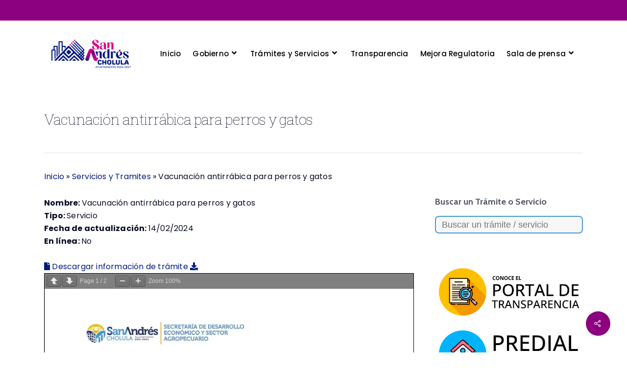

--- FILE ---
content_type: text/html; charset=UTF-8
request_url: https://sach.gob.mx/servicios-y-tramites/vacunacion-antirrabica-para-perros-y-gatos/
body_size: 18626
content:
<!doctype html>
<html lang="es" class="no-js">
<head>
	<meta name="author" content="Ivan Gutierrez Cebada">
	<meta charset="UTF-8">
	<meta name="viewport" content="width=device-width, initial-scale=1, maximum-scale=1, user-scalable=0" /><meta name='robots' content='index, follow, max-image-preview:large, max-snippet:-1, max-video-preview:-1' />

	<!-- This site is optimized with the Yoast SEO plugin v21.8 - https://yoast.com/wordpress/plugins/seo/ -->
	<title>Vacunación antirrábica para perros y gatos &#187; Portal de Gobierno, San Andrés Cholula 2024-2027</title>
	<link rel="canonical" href="https://sach.gob.mx/servicios-y-tramites/vacunacion-antirrabica-para-perros-y-gatos/" />
	<meta property="og:locale" content="es_MX" />
	<meta property="og:type" content="article" />
	<meta property="og:title" content="Vacunación antirrábica para perros y gatos &#187; Portal de Gobierno, San Andrés Cholula 2024-2027" />
	<meta property="og:url" content="https://sach.gob.mx/servicios-y-tramites/vacunacion-antirrabica-para-perros-y-gatos/" />
	<meta property="og:site_name" content="Portal de Gobierno, San Andrés Cholula 2024-2027" />
	<meta property="article:modified_time" content="2024-02-14T17:20:57+00:00" />
	<meta name="twitter:card" content="summary_large_image" />
	<script type="application/ld+json" class="yoast-schema-graph">{"@context":"https://schema.org","@graph":[{"@type":"WebPage","@id":"https://sach.gob.mx/servicios-y-tramites/vacunacion-antirrabica-para-perros-y-gatos/","url":"https://sach.gob.mx/servicios-y-tramites/vacunacion-antirrabica-para-perros-y-gatos/","name":"Vacunación antirrábica para perros y gatos &#187; Portal de Gobierno, San Andrés Cholula 2024-2027","isPartOf":{"@id":"https://sach.gob.mx/#website"},"datePublished":"2022-08-09T13:15:33+00:00","dateModified":"2024-02-14T17:20:57+00:00","breadcrumb":{"@id":"https://sach.gob.mx/servicios-y-tramites/vacunacion-antirrabica-para-perros-y-gatos/#breadcrumb"},"inLanguage":"es","potentialAction":[{"@type":"ReadAction","target":["https://sach.gob.mx/servicios-y-tramites/vacunacion-antirrabica-para-perros-y-gatos/"]}]},{"@type":"BreadcrumbList","@id":"https://sach.gob.mx/servicios-y-tramites/vacunacion-antirrabica-para-perros-y-gatos/#breadcrumb","itemListElement":[{"@type":"ListItem","position":1,"name":"Inicio","item":"https://sach.gob.mx/"},{"@type":"ListItem","position":2,"name":"Servicios y Tramites","item":"https://sach.gob.mx/servicios-y-tramites/"},{"@type":"ListItem","position":3,"name":"Vacunación antirrábica para perros y gatos"}]},{"@type":"WebSite","@id":"https://sach.gob.mx/#website","url":"https://sach.gob.mx/","name":"Portal de Gobierno, San Andrés Cholula 2024-2027","description":"Gobierno de San Andrés Cholula","publisher":{"@id":"https://sach.gob.mx/#organization"},"potentialAction":[{"@type":"SearchAction","target":{"@type":"EntryPoint","urlTemplate":"https://sach.gob.mx/?s={search_term_string}"},"query-input":"required name=search_term_string"}],"inLanguage":"es"},{"@type":"Organization","@id":"https://sach.gob.mx/#organization","name":"Portal de Gobierno, San Andrés Cholula 2024-2027","url":"https://sach.gob.mx/","logo":{"@type":"ImageObject","inLanguage":"es","@id":"https://sach.gob.mx/#/schema/logo/image/","url":"https://sach.gob.mx/wp-content/uploads/2024/10/cropped-logo_cabildo.png","contentUrl":"https://sach.gob.mx/wp-content/uploads/2024/10/cropped-logo_cabildo.png","width":512,"height":512,"caption":"Portal de Gobierno, San Andrés Cholula 2024-2027"},"image":{"@id":"https://sach.gob.mx/#/schema/logo/image/"}}]}</script>
	<!-- / Yoast SEO plugin. -->


<link rel='dns-prefetch' href='//fonts.googleapis.com' />
<link rel="alternate" type="application/rss+xml" title="Portal de Gobierno, San Andrés Cholula 2024-2027 &raquo; Feed" href="https://sach.gob.mx/feed/" />
<link rel="alternate" title="oEmbed (JSON)" type="application/json+oembed" href="https://sach.gob.mx/wp-json/oembed/1.0/embed?url=https%3A%2F%2Fsach.gob.mx%2Fservicios-y-tramites%2Fvacunacion-antirrabica-para-perros-y-gatos%2F" />
<link rel="alternate" title="oEmbed (XML)" type="text/xml+oembed" href="https://sach.gob.mx/wp-json/oembed/1.0/embed?url=https%3A%2F%2Fsach.gob.mx%2Fservicios-y-tramites%2Fvacunacion-antirrabica-para-perros-y-gatos%2F&#038;format=xml" />
		<!-- This site uses the Google Analytics by MonsterInsights plugin v8.23.1 - Using Analytics tracking - https://www.monsterinsights.com/ -->
							<script src="//www.googletagmanager.com/gtag/js?id=G-Q02GPVMD2P"  data-cfasync="false" data-wpfc-render="false" type="text/javascript" async></script>
			<script data-cfasync="false" data-wpfc-render="false" type="text/javascript">
				var mi_version = '8.23.1';
				var mi_track_user = true;
				var mi_no_track_reason = '';
				
								var disableStrs = [
										'ga-disable-G-Q02GPVMD2P',
									];

				/* Function to detect opted out users */
				function __gtagTrackerIsOptedOut() {
					for (var index = 0; index < disableStrs.length; index++) {
						if (document.cookie.indexOf(disableStrs[index] + '=true') > -1) {
							return true;
						}
					}

					return false;
				}

				/* Disable tracking if the opt-out cookie exists. */
				if (__gtagTrackerIsOptedOut()) {
					for (var index = 0; index < disableStrs.length; index++) {
						window[disableStrs[index]] = true;
					}
				}

				/* Opt-out function */
				function __gtagTrackerOptout() {
					for (var index = 0; index < disableStrs.length; index++) {
						document.cookie = disableStrs[index] + '=true; expires=Thu, 31 Dec 2099 23:59:59 UTC; path=/';
						window[disableStrs[index]] = true;
					}
				}

				if ('undefined' === typeof gaOptout) {
					function gaOptout() {
						__gtagTrackerOptout();
					}
				}
								window.dataLayer = window.dataLayer || [];

				window.MonsterInsightsDualTracker = {
					helpers: {},
					trackers: {},
				};
				if (mi_track_user) {
					function __gtagDataLayer() {
						dataLayer.push(arguments);
					}

					function __gtagTracker(type, name, parameters) {
						if (!parameters) {
							parameters = {};
						}

						if (parameters.send_to) {
							__gtagDataLayer.apply(null, arguments);
							return;
						}

						if (type === 'event') {
														parameters.send_to = monsterinsights_frontend.v4_id;
							var hookName = name;
							if (typeof parameters['event_category'] !== 'undefined') {
								hookName = parameters['event_category'] + ':' + name;
							}

							if (typeof MonsterInsightsDualTracker.trackers[hookName] !== 'undefined') {
								MonsterInsightsDualTracker.trackers[hookName](parameters);
							} else {
								__gtagDataLayer('event', name, parameters);
							}
							
						} else {
							__gtagDataLayer.apply(null, arguments);
						}
					}

					__gtagTracker('js', new Date());
					__gtagTracker('set', {
						'developer_id.dZGIzZG': true,
											});
										__gtagTracker('config', 'G-Q02GPVMD2P', {"forceSSL":"true","link_attribution":"true"} );
															window.gtag = __gtagTracker;										(function () {
						/* https://developers.google.com/analytics/devguides/collection/analyticsjs/ */
						/* ga and __gaTracker compatibility shim. */
						var noopfn = function () {
							return null;
						};
						var newtracker = function () {
							return new Tracker();
						};
						var Tracker = function () {
							return null;
						};
						var p = Tracker.prototype;
						p.get = noopfn;
						p.set = noopfn;
						p.send = function () {
							var args = Array.prototype.slice.call(arguments);
							args.unshift('send');
							__gaTracker.apply(null, args);
						};
						var __gaTracker = function () {
							var len = arguments.length;
							if (len === 0) {
								return;
							}
							var f = arguments[len - 1];
							if (typeof f !== 'object' || f === null || typeof f.hitCallback !== 'function') {
								if ('send' === arguments[0]) {
									var hitConverted, hitObject = false, action;
									if ('event' === arguments[1]) {
										if ('undefined' !== typeof arguments[3]) {
											hitObject = {
												'eventAction': arguments[3],
												'eventCategory': arguments[2],
												'eventLabel': arguments[4],
												'value': arguments[5] ? arguments[5] : 1,
											}
										}
									}
									if ('pageview' === arguments[1]) {
										if ('undefined' !== typeof arguments[2]) {
											hitObject = {
												'eventAction': 'page_view',
												'page_path': arguments[2],
											}
										}
									}
									if (typeof arguments[2] === 'object') {
										hitObject = arguments[2];
									}
									if (typeof arguments[5] === 'object') {
										Object.assign(hitObject, arguments[5]);
									}
									if ('undefined' !== typeof arguments[1].hitType) {
										hitObject = arguments[1];
										if ('pageview' === hitObject.hitType) {
											hitObject.eventAction = 'page_view';
										}
									}
									if (hitObject) {
										action = 'timing' === arguments[1].hitType ? 'timing_complete' : hitObject.eventAction;
										hitConverted = mapArgs(hitObject);
										__gtagTracker('event', action, hitConverted);
									}
								}
								return;
							}

							function mapArgs(args) {
								var arg, hit = {};
								var gaMap = {
									'eventCategory': 'event_category',
									'eventAction': 'event_action',
									'eventLabel': 'event_label',
									'eventValue': 'event_value',
									'nonInteraction': 'non_interaction',
									'timingCategory': 'event_category',
									'timingVar': 'name',
									'timingValue': 'value',
									'timingLabel': 'event_label',
									'page': 'page_path',
									'location': 'page_location',
									'title': 'page_title',
									'referrer' : 'page_referrer',
								};
								for (arg in args) {
																		if (!(!args.hasOwnProperty(arg) || !gaMap.hasOwnProperty(arg))) {
										hit[gaMap[arg]] = args[arg];
									} else {
										hit[arg] = args[arg];
									}
								}
								return hit;
							}

							try {
								f.hitCallback();
							} catch (ex) {
							}
						};
						__gaTracker.create = newtracker;
						__gaTracker.getByName = newtracker;
						__gaTracker.getAll = function () {
							return [];
						};
						__gaTracker.remove = noopfn;
						__gaTracker.loaded = true;
						window['__gaTracker'] = __gaTracker;
					})();
									} else {
										console.log("");
					(function () {
						function __gtagTracker() {
							return null;
						}

						window['__gtagTracker'] = __gtagTracker;
						window['gtag'] = __gtagTracker;
					})();
									}
			</script>
				<!-- / Google Analytics by MonsterInsights -->
		<style id='wp-img-auto-sizes-contain-inline-css' type='text/css'>
img:is([sizes=auto i],[sizes^="auto," i]){contain-intrinsic-size:3000px 1500px}
/*# sourceURL=wp-img-auto-sizes-contain-inline-css */
</style>
<link rel='stylesheet' id='mec-select2-style-css' href='https://sach.gob.mx/wp-content/plugins/modern-events-calendar-lite/assets/packages/select2/select2.min.css?ver=6.1.6' type='text/css' media='all' />
<link rel='stylesheet' id='mec-font-icons-css' href='https://sach.gob.mx/wp-content/plugins/modern-events-calendar-lite/assets/css/iconfonts.css?ver=dc0aca14a77e5ab37db1cefbe7fbcf85' type='text/css' media='all' />
<link rel='stylesheet' id='mec-frontend-style-css' href='https://sach.gob.mx/wp-content/plugins/modern-events-calendar-lite/assets/css/frontend.min.css?ver=6.1.6' type='text/css' media='all' />
<link rel='stylesheet' id='mec-tooltip-style-css' href='https://sach.gob.mx/wp-content/plugins/modern-events-calendar-lite/assets/packages/tooltip/tooltip.css?ver=dc0aca14a77e5ab37db1cefbe7fbcf85' type='text/css' media='all' />
<link rel='stylesheet' id='mec-tooltip-shadow-style-css' href='https://sach.gob.mx/wp-content/plugins/modern-events-calendar-lite/assets/packages/tooltip/tooltipster-sideTip-shadow.min.css?ver=dc0aca14a77e5ab37db1cefbe7fbcf85' type='text/css' media='all' />
<link rel='stylesheet' id='featherlight-css' href='https://sach.gob.mx/wp-content/plugins/modern-events-calendar-lite/assets/packages/featherlight/featherlight.css?ver=dc0aca14a77e5ab37db1cefbe7fbcf85' type='text/css' media='all' />
<link rel='stylesheet' id='mec-google-fonts-css' href='//fonts.googleapis.com/css?family=Montserrat%3A400%2C700%7CRoboto%3A100%2C300%2C400%2C700&#038;ver=dc0aca14a77e5ab37db1cefbe7fbcf85' type='text/css' media='all' />
<link rel='stylesheet' id='mec-lity-style-css' href='https://sach.gob.mx/wp-content/plugins/modern-events-calendar-lite/assets/packages/lity/lity.min.css?ver=dc0aca14a77e5ab37db1cefbe7fbcf85' type='text/css' media='all' />
<link rel='stylesheet' id='mec-general-calendar-style-css' href='https://sach.gob.mx/wp-content/plugins/modern-events-calendar-lite/assets/css/mec-general-calendar.css?ver=dc0aca14a77e5ab37db1cefbe7fbcf85' type='text/css' media='all' />
<link rel='stylesheet' id='hfe-widgets-style-css' href='https://sach.gob.mx/wp-content/plugins/header-footer-elementor/inc/widgets-css/frontend.css?ver=2.0.0' type='text/css' media='all' />
<style id='classic-theme-styles-inline-css' type='text/css'>
/*! This file is auto-generated */
.wp-block-button__link{color:#fff;background-color:#32373c;border-radius:9999px;box-shadow:none;text-decoration:none;padding:calc(.667em + 2px) calc(1.333em + 2px);font-size:1.125em}.wp-block-file__button{background:#32373c;color:#fff;text-decoration:none}
/*# sourceURL=/wp-includes/css/classic-themes.min.css */
</style>
<link rel='stylesheet' id='esys-css' href='https://sach.gob.mx/wp-content/plugins/egob-sys/includes/style.css?ver=dc0aca14a77e5ab37db1cefbe7fbcf85' type='text/css' media='all' />
<link rel='stylesheet' id='modal-window-css' href='https://sach.gob.mx/wp-content/plugins/modal-window/public/assets/css/modal.min.css?ver=6.1.5' type='text/css' media='all' />
<link rel='stylesheet' id='salient-social-css' href='https://sach.gob.mx/wp-content/plugins/salient-social/css/style.css?ver=1.2' type='text/css' media='all' />
<style id='salient-social-inline-css' type='text/css'>

  .sharing-default-minimal .nectar-love.loved,
  body .nectar-social[data-color-override="override"].fixed > a:before, 
  body .nectar-social[data-color-override="override"].fixed .nectar-social-inner a,
  .sharing-default-minimal .nectar-social[data-color-override="override"] .nectar-social-inner a:hover {
    background-color: #8b017e;
  }
  .nectar-social.hover .nectar-love.loved,
  .nectar-social.hover > .nectar-love-button a:hover,
  .nectar-social[data-color-override="override"].hover > div a:hover,
  #single-below-header .nectar-social[data-color-override="override"].hover > div a:hover,
  .nectar-social[data-color-override="override"].hover .share-btn:hover,
  .sharing-default-minimal .nectar-social[data-color-override="override"] .nectar-social-inner a {
    border-color: #8b017e;
  }
  #single-below-header .nectar-social.hover .nectar-love.loved i,
  #single-below-header .nectar-social.hover[data-color-override="override"] a:hover,
  #single-below-header .nectar-social.hover[data-color-override="override"] a:hover i,
  #single-below-header .nectar-social.hover .nectar-love-button a:hover i,
  .nectar-love:hover i,
  .hover .nectar-love:hover .total_loves,
  .nectar-love.loved i,
  .nectar-social.hover .nectar-love.loved .total_loves,
  .nectar-social.hover .share-btn:hover, 
  .nectar-social[data-color-override="override"].hover .nectar-social-inner a:hover,
  .nectar-social[data-color-override="override"].hover > div:hover span,
  .sharing-default-minimal .nectar-social[data-color-override="override"] .nectar-social-inner a:not(:hover) i,
  .sharing-default-minimal .nectar-social[data-color-override="override"] .nectar-social-inner a:not(:hover) {
    color: #8b017e;
  }
/*# sourceURL=salient-social-inline-css */
</style>
<link rel='stylesheet' id='ivory-search-styles-css' href='https://sach.gob.mx/wp-content/plugins/add-search-to-menu/public/css/ivory-search.min.css?ver=5.5.8' type='text/css' media='all' />
<link rel='stylesheet' id='hfe-style-css' href='https://sach.gob.mx/wp-content/plugins/header-footer-elementor/assets/css/header-footer-elementor.css?ver=2.0.0' type='text/css' media='all' />
<link rel='stylesheet' id='elementor-frontend-css' href='https://sach.gob.mx/wp-content/plugins/elementor/assets/css/frontend.min.css?ver=3.25.10' type='text/css' media='all' />
<link rel='stylesheet' id='swiper-css' href='https://sach.gob.mx/wp-content/plugins/elementor/assets/lib/swiper/v8/css/swiper.min.css?ver=8.4.5' type='text/css' media='all' />
<link rel='stylesheet' id='e-swiper-css' href='https://sach.gob.mx/wp-content/plugins/elementor/assets/css/conditionals/e-swiper.min.css?ver=3.25.10' type='text/css' media='all' />
<link rel='stylesheet' id='elementor-post-16410-css' href='https://sach.gob.mx/wp-content/uploads/elementor/css/post-16410.css?ver=1767633241' type='text/css' media='all' />
<link rel='stylesheet' id='font-awesome-css' href='https://sach.gob.mx/wp-content/plugins/elementor/assets/lib/font-awesome/css/font-awesome.min.css?ver=4.7.0' type='text/css' media='all' />
<link rel='stylesheet' id='salient-grid-system-css' href='https://sach.gob.mx/wp-content/themes/salient/css/grid-system.css?ver=13.0.7' type='text/css' media='all' />
<link rel='stylesheet' id='main-styles-css' href='https://sach.gob.mx/wp-content/themes/salient/css/style.css?ver=13.0.7' type='text/css' media='all' />
<link rel='stylesheet' id='nectar-header-secondary-nav-css' href='https://sach.gob.mx/wp-content/themes/salient/css/header/header-secondary-nav.css?ver=13.0.7' type='text/css' media='all' />
<link rel='stylesheet' id='nectar-single-styles-css' href='https://sach.gob.mx/wp-content/themes/salient/css/single.css?ver=13.0.7' type='text/css' media='all' />
<link rel='stylesheet' id='nectar-element-recent-posts-css' href='https://sach.gob.mx/wp-content/themes/salient/css/elements/element-recent-posts.css?ver=13.0.7' type='text/css' media='all' />
<link rel='stylesheet' id='nectar_default_font_open_sans-css' href='https://fonts.googleapis.com/css?family=Open+Sans%3A300%2C400%2C600%2C700&#038;subset=latin%2Clatin-ext' type='text/css' media='all' />
<link rel='stylesheet' id='responsive-css' href='https://sach.gob.mx/wp-content/themes/salient/css/responsive.css?ver=13.0.7' type='text/css' media='all' />
<link rel='stylesheet' id='skin-material-css' href='https://sach.gob.mx/wp-content/themes/salient/css/skin-material.css?ver=13.0.7' type='text/css' media='all' />
<link rel='stylesheet' id='salient-wp-menu-dynamic-css' href='https://sach.gob.mx/wp-content/uploads/salient/menu-dynamic.css?ver=27878' type='text/css' media='all' />
<link rel='stylesheet' id='tablepress-default-css' href='https://sach.gob.mx/wp-content/plugins/tablepress/css/build/default.css?ver=2.2.4' type='text/css' media='all' />
<link rel='stylesheet' id='hfe-icons-list-css' href='https://sach.gob.mx/wp-content/plugins/elementor/assets/css/widget-icon-list.min.css?ver=3.24.3' type='text/css' media='all' />
<link rel='stylesheet' id='hfe-social-icons-css' href='https://sach.gob.mx/wp-content/plugins/elementor/assets/css/widget-social-icons.min.css?ver=3.24.0' type='text/css' media='all' />
<link rel='stylesheet' id='hfe-social-share-icons-brands-css' href='https://sach.gob.mx/wp-content/plugins/elementor/assets/lib/font-awesome/css/brands.css?ver=5.15.3' type='text/css' media='all' />
<link rel='stylesheet' id='hfe-social-share-icons-fontawesome-css' href='https://sach.gob.mx/wp-content/plugins/elementor/assets/lib/font-awesome/css/fontawesome.css?ver=5.15.3' type='text/css' media='all' />
<link rel='stylesheet' id='hfe-nav-menu-icons-css' href='https://sach.gob.mx/wp-content/plugins/elementor/assets/lib/font-awesome/css/solid.css?ver=5.15.3' type='text/css' media='all' />
<link rel='stylesheet' id='dynamic-css-css' href='https://sach.gob.mx/wp-content/themes/salient/css/salient-dynamic-styles.css?ver=41281' type='text/css' media='all' />
<style id='dynamic-css-inline-css' type='text/css'>
@media only screen and (min-width:1000px){body #ajax-content-wrap.no-scroll{min-height:calc(100vh - 148px);height:calc(100vh - 148px)!important;}}@media only screen and (min-width:1000px){#page-header-wrap.fullscreen-header,#page-header-wrap.fullscreen-header #page-header-bg,html:not(.nectar-box-roll-loaded) .nectar-box-roll > #page-header-bg.fullscreen-header,.nectar_fullscreen_zoom_recent_projects,#nectar_fullscreen_rows:not(.afterLoaded) > div{height:calc(100vh - 147px);}.wpb_row.vc_row-o-full-height.top-level,.wpb_row.vc_row-o-full-height.top-level > .col.span_12{min-height:calc(100vh - 147px);}html:not(.nectar-box-roll-loaded) .nectar-box-roll > #page-header-bg.fullscreen-header{top:148px;}.nectar-slider-wrap[data-fullscreen="true"]:not(.loaded),.nectar-slider-wrap[data-fullscreen="true"]:not(.loaded) .swiper-container{height:calc(100vh - 146px)!important;}.admin-bar .nectar-slider-wrap[data-fullscreen="true"]:not(.loaded),.admin-bar .nectar-slider-wrap[data-fullscreen="true"]:not(.loaded) .swiper-container{height:calc(100vh - 146px - 32px)!important;}}.screen-reader-text,.nectar-skip-to-content:not(:focus){border:0;clip:rect(1px,1px,1px,1px);clip-path:inset(50%);height:1px;margin:-1px;overflow:hidden;padding:0;position:absolute!important;width:1px;word-wrap:normal!important;}
body #footer-outer i, body #header-secondary-outer #social i {
    font-size: 28px;
}

@media only screen and (min-width: 1000px){
    #footer-outer .row {
        padding: 40px 0 15px 0!important;
    }
}

.logo-pie-container {
    display: flex;
    justify-content: center;
    align-items: center;
}

.logo-pie-container img {
    width: 200px !important;
    margin-bottom: 0px !important;
}

@media only screen and (min-width: 1000px) {
    #footer-outer .row {
        padding: 15px 0;
    }
}

#footer-outer .widget {
    margin-bottom: 0px;
}


.dir-pie-container {
    text-align: center;
    color: #222A60;
    font-size: 1rem;
    width: 100%;
    padding: 0 30px;
}

/*Personalizado 2024-2027*/

/*footer*/
#copyright{
  padding: 0px !important;
  display: inline;
}

#copyright > div {
  background: #8b0180;
  padding-left: 5em !important;
  z-index: 100;
  max-width: 100%;
  display: flex;
  align-items: center;
  padding: 2em;
}

.extra-footer{
  background-image: url("https://sach.gob.mx/wp-content/uploads/2024/10/bg_footer.png");
  background-size: cover;
  padding-top: var(--wp--preset--spacing--40);
  padding-bottom: var(--wp--preset--spacing--40);
  height: 8.5vw;
}

/*header*/
#top{
	padding: 15px;
}

#header-secondary-outer .nectar-center-text{
  text-align: left;
  padding: 10px;
}

#header-secondary-outer .nectar-center-text a{
 margin-right: 2vh;
}

body #header-secondary-outer .nectar-center-text{
  max-width: 100% !important; 
  text-align: left;
}

.social-media-header{
  display: inline-block;
  position: inherit;
  right: 0;
  font-size: 1.4em;
}

.social-media-header a{
 margin: 5px;
}

 /*página principal*/
#page-header-wrap{
display: none !important;
}

.custom-title-sections{
  padding-bottom: 25px;
}

.row-content-tramites{
  border-bottom: 8px solid #001d7e;
}

.row-content-bienvenida{
  margin-top: 0px !important;
  height: 500px;
  /*height: auto;*/
  justify-content: center;
  display: flex;
  border-bottom: 8px solid #8b017e;
}
.content-bienvenida .wpb_wrapper {
  animation: none !important;
  box-shadow: none !important;
}

.content-bienvenida {
 max-width: 1520px;
}


.bienvenida-text, .slider-home{
  /* display: flex !important;*/ /*Descomentar para mostrar el slider*/
  align-items: center;
}

/*Slider de información*/
.nectar-slider-wrap, .swiper-slide{
  max-width: 32vw;
}
.slide-bg-wrap > .image-bg{
  background-size: contain !important;
}
.swiper-container, .swiper-slide{
	background-color: transparent !important;
}
.swiper-container{
   max-width: 100%;
}

.slider-extra-css .container .content{
  padding: 5px !important;
}
.slider-extra-css .container .content h2{
  font-size: 1.5rem;
  line-height: 22px;
}

.slider-extra-css .container .content{
  padding: 5px !important;
}

/*gobierno*/
.custom-buttons-home{
  width: 100%;
}

.custom-container-contacto  i{
 color: #7f7f7f;
}
.custom-button-ver{
  width: 100%;
  text-align: center;
  background: #312d8a !important;
  
}

/*Tramites y servicios*/
.custom-tramites-servicios .custom-p-tramites-servicios{
  padding-bottom: 0px !important;
}
.custom-p-tramites-servicios{
margin-left: 1rem;
  margin-right: 1rem;
}

.custom-tramites-servicios  .wpb_wrapper{
  display: flex !important;
  align-items: center;
  justify-content: center;
}
.custom-tramites-servicios  .wpb_wrapper > div{
margin-right: 1rem;
}

.p-tramite-left{
margin-left: 2.5vw;
}
.texto-tramites-button-left{
width: 50%;
}

.texto-tramites-button-rigth{
width: 50%;
}


/*color de categorías en noticias
.post-header .meta-category{
  top: -51.4vh;
  background: #8b0180;
  padding: 6px;
}
.blog-recent .col .post-header a {
 color: white !important;
}
*/
/* titulos del pagína*/
.wpb_wrapper .cabecera-titulo , .xi-subtitle{
  border-left: 3px solid #8b0180!important;;
   color: #182765 !important;;
}

/*media querys*/

@media only screen and (max-width: 734px){
    #copyright > div {
	display: block;
    }
    /*.row-content-bienvenida{
      height: 95vh;
   }*/


}
@media only screen and (max-width: 1000px){
    .nectar-slider-wrap, .swiper-slide{
  	max-width: 100%;
     }
     .post-header .meta-category{
       top:0;
       background: transparent;
  	padding: 0px;
      }	
     .blog-recent .col .post-header a {
 	color: #8b0180 !important;
     }
     .row-content-bienvenida{
      margin-top: 40px;
      }
      .bienvenida-text-home .vc_column-inner{
     align-items: center;
    }
    
   /*.bienvenida-text-home .vc_column-inner .wpb_wrapper{
     max-width: 85vw;
   }*/
      
}
@media (min-width: 999px) and (max-width: 1480px){
    .container-slider-text-section{
	padding-left: 5%;
	padding-right: 5%;
    }
}


@media only screen and (min-width: 100px){
    .slider-extra-css .container .content h2{
     font-size: 1.5rem !important;
     line-height: 22px !important;
   }
 }


#header-secondary-outer, #header-outer #header-secondary-outer, body #header-outer #mobile-menu .secondary-header-text {
  background-color: #8b0180 !important;
}

.fa-twitter::before {
    content: "" !important;;
    background-image: url('https://sach.gob.mx/wp-content/uploads/2024/10/x.png') !important;; /* Ruta a tu imagen PNG */
    background-size: contain; 
    background-repeat: no-repeat;
    display:inherit ;
    width: 1.5rem; 
    height: 1.2rem; 
}
.fa-x-max-width::before{
  height: 0.9rem !important;
  width: 0.9rem !important;
}

.direccionsach {
    font-size: 14px !important;
    line-height: normal !importan;
}
.logo-imagen>img {
    margin-bottom: 0px !important;
}

/*Fin de estilos 2024-2030*/
/*# sourceURL=dynamic-css-inline-css */
</style>
<link rel='stylesheet' id='redux-google-fonts-salient_redux-css' href='https://fonts.googleapis.com/css?family=Poppins%3A500%2C400%2C700%2C400italic%7CRoboto+Slab%3A400%7CCabin%3A700%2C400%2C500&#038;subset=latin&#038;ver=1743806551' type='text/css' media='all' />
<link rel='stylesheet' id='google-fonts-1-css' href='https://fonts.googleapis.com/css?family=Roboto%3A100%2C100italic%2C200%2C200italic%2C300%2C300italic%2C400%2C400italic%2C500%2C500italic%2C600%2C600italic%2C700%2C700italic%2C800%2C800italic%2C900%2C900italic%7CRoboto+Slab%3A100%2C100italic%2C200%2C200italic%2C300%2C300italic%2C400%2C400italic%2C500%2C500italic%2C600%2C600italic%2C700%2C700italic%2C800%2C800italic%2C900%2C900italic&#038;display=swap&#038;ver=dc0aca14a77e5ab37db1cefbe7fbcf85' type='text/css' media='all' />
<link rel="preconnect" href="https://fonts.gstatic.com/" crossorigin><script type="text/javascript" src="https://sach.gob.mx/wp-includes/js/jquery/jquery.min.js?ver=3.7.1" id="jquery-core-js"></script>
<script type="text/javascript" src="https://sach.gob.mx/wp-includes/js/jquery/jquery-migrate.min.js?ver=3.4.1" id="jquery-migrate-js"></script>
<script type="text/javascript" id="jquery-js-after">
/* <![CDATA[ */
!function($){"use strict";$(document).ready(function(){$(this).scrollTop()>100&&$(".hfe-scroll-to-top-wrap").removeClass("hfe-scroll-to-top-hide"),$(window).scroll(function(){$(this).scrollTop()<100?$(".hfe-scroll-to-top-wrap").fadeOut(300):$(".hfe-scroll-to-top-wrap").fadeIn(300)}),$(".hfe-scroll-to-top-wrap").on("click",function(){$("html, body").animate({scrollTop:0},300);return!1})})}(jQuery);
//# sourceURL=jquery-js-after
/* ]]> */
</script>
<script type="text/javascript" src="https://sach.gob.mx/wp-content/plugins/modern-events-calendar-lite/assets/js/mec-general-calendar.js?ver=6.1.6" id="mec-general-calendar-script-js"></script>
<script type="text/javascript" id="mec-frontend-script-js-extra">
/* <![CDATA[ */
var mecdata = {"day":"d\u00eda","days":"d\u00edas","hour":"hora","hours":"horas","minute":"minuto","minutes":"minutos","second":"segundo","seconds":"segundos","elementor_edit_mode":"no","recapcha_key":"","ajax_url":"https://sach.gob.mx/wp-admin/admin-ajax.php","fes_nonce":"6ed7c94ec0","current_year":"2026","current_month":"01","datepicker_format":"yy-mm-dd&Y-m-d"};
//# sourceURL=mec-frontend-script-js-extra
/* ]]> */
</script>
<script type="text/javascript" src="https://sach.gob.mx/wp-content/plugins/modern-events-calendar-lite/assets/js/frontend.js?ver=6.1.6" id="mec-frontend-script-js"></script>
<script type="text/javascript" src="https://sach.gob.mx/wp-content/plugins/modern-events-calendar-lite/assets/js/events.js?ver=6.1.6" id="mec-events-script-js"></script>
<script type="text/javascript" src="https://sach.gob.mx/wp-content/plugins/google-analytics-for-wordpress/assets/js/frontend-gtag.min.js?ver=8.23.1" id="monsterinsights-frontend-script-js"></script>
<script data-cfasync="false" data-wpfc-render="false" type="text/javascript" id='monsterinsights-frontend-script-js-extra'>/* <![CDATA[ */
var monsterinsights_frontend = {"js_events_tracking":"true","download_extensions":"doc,pdf,ppt,zip,xls,docx,pptx,xlsx","inbound_paths":"[{\"path\":\"\\\/go\\\/\",\"label\":\"affiliate\"},{\"path\":\"\\\/recommend\\\/\",\"label\":\"affiliate\"}]","home_url":"https:\/\/sach.gob.mx","hash_tracking":"false","v4_id":"G-Q02GPVMD2P"};/* ]]> */
</script>
<script type="text/javascript" id="wp-statistics-tracker-js-extra">
/* <![CDATA[ */
var WP_Statistics_Tracker_Object = {"hitRequestUrl":"https://sach.gob.mx/wp-json/wp-statistics/v2/hit?wp_statistics_hit_rest=yes&track_all=1&current_page_type=post_type_tramites_post_type&current_page_id=10026&search_query&page_uri=L3NlcnZpY2lvcy15LXRyYW1pdGVzL3ZhY3VuYWNpb24tYW50aXJyYWJpY2EtcGFyYS1wZXJyb3MteS1nYXRvcy8","keepOnlineRequestUrl":"https://sach.gob.mx/wp-json/wp-statistics/v2/online?wp_statistics_hit_rest=yes&track_all=1&current_page_type=post_type_tramites_post_type&current_page_id=10026&search_query&page_uri=L3NlcnZpY2lvcy15LXRyYW1pdGVzL3ZhY3VuYWNpb24tYW50aXJyYWJpY2EtcGFyYS1wZXJyb3MteS1nYXRvcy8","option":{"dntEnabled":"1","cacheCompatibility":"1"}};
//# sourceURL=wp-statistics-tracker-js-extra
/* ]]> */
</script>
<script type="text/javascript" src="https://sach.gob.mx/wp-content/plugins/wp-statistics/assets/js/tracker.js?ver=dc0aca14a77e5ab37db1cefbe7fbcf85" id="wp-statistics-tracker-js"></script>
<link rel="https://api.w.org/" href="https://sach.gob.mx/wp-json/" /><link rel="alternate" title="JSON" type="application/json" href="https://sach.gob.mx/wp-json/wp/v2/tramites_post_type/10026" /><link rel="EditURI" type="application/rsd+xml" title="RSD" href="https://sach.gob.mx/xmlrpc.php?rsd" />

<link rel='shortlink' href='https://sach.gob.mx/?p=10026' />
<style type="text/css" id="simple-css-output">/* Botón Flotante */.float{ position: fixed; width: 60px; height: 60px; bottom: 65px; right: 40px; background-color: #ffffff; border-radius: 50px; text-align: center; box-shadow: 5px 4px 16px 0px #000000c7; z-index: 100000; animation: pulse 1.25s infinite cubic-bezier(.66,0,0,1);}/*img.btnflotante { margin-top: 10px;}*/a.float:hover { box-shadow: 5px 4px 16px 0px #000000c7; /*animation: pulse 1.25s infinite cubic-bezier(.66,0,0,1);*/}/*CTP Tramites*/.buttonctp a { background: #182765; color: #fff; padding: 4px 10px 4px 10px; border-radius: 10px;}/*FIN CTP*//*Buscador*/input#is-search-input-9094 { background: #f7f7f7; border: 2px solid #4599d3 !important; border-radius: 8px; font-size: 18px !important;}/*Btn Regulatorio*/.btnlineamientos { background: #f3c400; border-radius: 10px; padding: 5px 0px 5px 0px; width: 33%; text-align: center;}/*Btn Avisos*/.link2 a { color: #3555ff; margin-top: 8px !important; font-size: 14px !important;}@media (min-width: 320px) and (max-width: 767px) { .divider { display: none; } .titlesach1 { text-align: center; padding-top: 50px; } .wpb_text_column.wpb_content_element.knowsach { padding-top: 40px; } .wpb_text_column.wpb_content_element.subtitulesach { text-align: center; }}</style><!-- Analytics by WP Statistics v14.3.4 - https://wp-statistics.com/ -->
<script type="text/javascript"> var root = document.getElementsByTagName( "html" )[0]; root.setAttribute( "class", "js" ); </script><script>

function customFooter(){
if(document.querySelector('.extra-footer') ==  null){
footerin = document.createElement('div');
footerin.classList.add('extra-footer');
actualfooter = document.querySelector('#footer-outer');
contenedorprincipal = document.querySelector('#ajax-content-wrap');
contenedorprincipal.insertBefore(footerin,actualfooter);
}
}

window.onload = ()=>{customFooter()
customSecondaryHeader();
}

function customSecondaryHeader(){
if(document.querySelector('.social-media-header') ==  null){
headermedia = document.createElement('div');
headermedia.classList.add('social-media-header');

socialicons = ['fa fa-facebook','fa-twitter',' fa fa-youtube-play',' fa fa-phone'];
socialurl = [
'https://www.facebook.com/SnAndresOficial',
'https://twitter.com/SnAndresOficial',
'https://www.youtube.com/channel/UCape6onVoEcfJyEqXLRL_4Q',
'tel:2224037000'];

for(var i = 0; i < socialicons.length; i++){
	socialelement = document.createElement('a');
	socialelement.href = socialurl[i];
	socialelement.target = '_blank';
	socialelementi = document.createElement('i');
	socialelementi.classList.add(socialicons[i]);
        if(socialicons[i] == 'fa-twitter'){
        socialelementi.classList.add('fa-x-max-width');
        }
	socialelement.appendChild(socialelementi);
	headermedia.appendChild(socialelement);
}

actualheadermedia = document.querySelector('#header-secondary-outer .nectar-center-text');
actualheadermedia.appendChild(headermedia);

textoneelement = document.createElement('a');
textoneelement.textContent = 'Portal transparencia'
textoneelement.href ='https://transparencia.sach.gob.mx/';

actualtextelement = document.querySelector('#header-secondary-outer .nectar-center-text a');
actualheadermedia.insertBefore(textoneelement,actualtextelement);

}
}


			

</script>
<meta name="generator" content="Elementor 3.25.10; features: e_font_icon_svg, additional_custom_breakpoints, e_optimized_control_loading, e_element_cache; settings: css_print_method-external, google_font-enabled, font_display-swap">
			<style>
				.e-con.e-parent:nth-of-type(n+4):not(.e-lazyloaded):not(.e-no-lazyload),
				.e-con.e-parent:nth-of-type(n+4):not(.e-lazyloaded):not(.e-no-lazyload) * {
					background-image: none !important;
				}
				@media screen and (max-height: 1024px) {
					.e-con.e-parent:nth-of-type(n+3):not(.e-lazyloaded):not(.e-no-lazyload),
					.e-con.e-parent:nth-of-type(n+3):not(.e-lazyloaded):not(.e-no-lazyload) * {
						background-image: none !important;
					}
				}
				@media screen and (max-height: 640px) {
					.e-con.e-parent:nth-of-type(n+2):not(.e-lazyloaded):not(.e-no-lazyload),
					.e-con.e-parent:nth-of-type(n+2):not(.e-lazyloaded):not(.e-no-lazyload) * {
						background-image: none !important;
					}
				}
			</style>
			<meta name="generator" content="Powered by WPBakery Page Builder - drag and drop page builder for WordPress."/>
<link rel="icon" href="https://sach.gob.mx/wp-content/uploads/2024/10/cropped-logo_cabildo-32x32.png" sizes="32x32" />
<link rel="icon" href="https://sach.gob.mx/wp-content/uploads/2024/10/cropped-logo_cabildo-192x192.png" sizes="192x192" />
<link rel="apple-touch-icon" href="https://sach.gob.mx/wp-content/uploads/2024/10/cropped-logo_cabildo-180x180.png" />
<meta name="msapplication-TileImage" content="https://sach.gob.mx/wp-content/uploads/2024/10/cropped-logo_cabildo-270x270.png" />
<noscript><style> .wpb_animate_when_almost_visible { opacity: 1; }</style></noscript>			<style type="text/css">
					</style>
					<style type="text/css">
					</style>
		<style id='global-styles-inline-css' type='text/css'>
:root{--wp--preset--aspect-ratio--square: 1;--wp--preset--aspect-ratio--4-3: 4/3;--wp--preset--aspect-ratio--3-4: 3/4;--wp--preset--aspect-ratio--3-2: 3/2;--wp--preset--aspect-ratio--2-3: 2/3;--wp--preset--aspect-ratio--16-9: 16/9;--wp--preset--aspect-ratio--9-16: 9/16;--wp--preset--color--black: #000000;--wp--preset--color--cyan-bluish-gray: #abb8c3;--wp--preset--color--white: #ffffff;--wp--preset--color--pale-pink: #f78da7;--wp--preset--color--vivid-red: #cf2e2e;--wp--preset--color--luminous-vivid-orange: #ff6900;--wp--preset--color--luminous-vivid-amber: #fcb900;--wp--preset--color--light-green-cyan: #7bdcb5;--wp--preset--color--vivid-green-cyan: #00d084;--wp--preset--color--pale-cyan-blue: #8ed1fc;--wp--preset--color--vivid-cyan-blue: #0693e3;--wp--preset--color--vivid-purple: #9b51e0;--wp--preset--gradient--vivid-cyan-blue-to-vivid-purple: linear-gradient(135deg,rgb(6,147,227) 0%,rgb(155,81,224) 100%);--wp--preset--gradient--light-green-cyan-to-vivid-green-cyan: linear-gradient(135deg,rgb(122,220,180) 0%,rgb(0,208,130) 100%);--wp--preset--gradient--luminous-vivid-amber-to-luminous-vivid-orange: linear-gradient(135deg,rgb(252,185,0) 0%,rgb(255,105,0) 100%);--wp--preset--gradient--luminous-vivid-orange-to-vivid-red: linear-gradient(135deg,rgb(255,105,0) 0%,rgb(207,46,46) 100%);--wp--preset--gradient--very-light-gray-to-cyan-bluish-gray: linear-gradient(135deg,rgb(238,238,238) 0%,rgb(169,184,195) 100%);--wp--preset--gradient--cool-to-warm-spectrum: linear-gradient(135deg,rgb(74,234,220) 0%,rgb(151,120,209) 20%,rgb(207,42,186) 40%,rgb(238,44,130) 60%,rgb(251,105,98) 80%,rgb(254,248,76) 100%);--wp--preset--gradient--blush-light-purple: linear-gradient(135deg,rgb(255,206,236) 0%,rgb(152,150,240) 100%);--wp--preset--gradient--blush-bordeaux: linear-gradient(135deg,rgb(254,205,165) 0%,rgb(254,45,45) 50%,rgb(107,0,62) 100%);--wp--preset--gradient--luminous-dusk: linear-gradient(135deg,rgb(255,203,112) 0%,rgb(199,81,192) 50%,rgb(65,88,208) 100%);--wp--preset--gradient--pale-ocean: linear-gradient(135deg,rgb(255,245,203) 0%,rgb(182,227,212) 50%,rgb(51,167,181) 100%);--wp--preset--gradient--electric-grass: linear-gradient(135deg,rgb(202,248,128) 0%,rgb(113,206,126) 100%);--wp--preset--gradient--midnight: linear-gradient(135deg,rgb(2,3,129) 0%,rgb(40,116,252) 100%);--wp--preset--font-size--small: 13px;--wp--preset--font-size--medium: 20px;--wp--preset--font-size--large: 36px;--wp--preset--font-size--x-large: 42px;--wp--preset--spacing--20: 0.44rem;--wp--preset--spacing--30: 0.67rem;--wp--preset--spacing--40: 1rem;--wp--preset--spacing--50: 1.5rem;--wp--preset--spacing--60: 2.25rem;--wp--preset--spacing--70: 3.38rem;--wp--preset--spacing--80: 5.06rem;--wp--preset--shadow--natural: 6px 6px 9px rgba(0, 0, 0, 0.2);--wp--preset--shadow--deep: 12px 12px 50px rgba(0, 0, 0, 0.4);--wp--preset--shadow--sharp: 6px 6px 0px rgba(0, 0, 0, 0.2);--wp--preset--shadow--outlined: 6px 6px 0px -3px rgb(255, 255, 255), 6px 6px rgb(0, 0, 0);--wp--preset--shadow--crisp: 6px 6px 0px rgb(0, 0, 0);}:where(.is-layout-flex){gap: 0.5em;}:where(.is-layout-grid){gap: 0.5em;}body .is-layout-flex{display: flex;}.is-layout-flex{flex-wrap: wrap;align-items: center;}.is-layout-flex > :is(*, div){margin: 0;}body .is-layout-grid{display: grid;}.is-layout-grid > :is(*, div){margin: 0;}:where(.wp-block-columns.is-layout-flex){gap: 2em;}:where(.wp-block-columns.is-layout-grid){gap: 2em;}:where(.wp-block-post-template.is-layout-flex){gap: 1.25em;}:where(.wp-block-post-template.is-layout-grid){gap: 1.25em;}.has-black-color{color: var(--wp--preset--color--black) !important;}.has-cyan-bluish-gray-color{color: var(--wp--preset--color--cyan-bluish-gray) !important;}.has-white-color{color: var(--wp--preset--color--white) !important;}.has-pale-pink-color{color: var(--wp--preset--color--pale-pink) !important;}.has-vivid-red-color{color: var(--wp--preset--color--vivid-red) !important;}.has-luminous-vivid-orange-color{color: var(--wp--preset--color--luminous-vivid-orange) !important;}.has-luminous-vivid-amber-color{color: var(--wp--preset--color--luminous-vivid-amber) !important;}.has-light-green-cyan-color{color: var(--wp--preset--color--light-green-cyan) !important;}.has-vivid-green-cyan-color{color: var(--wp--preset--color--vivid-green-cyan) !important;}.has-pale-cyan-blue-color{color: var(--wp--preset--color--pale-cyan-blue) !important;}.has-vivid-cyan-blue-color{color: var(--wp--preset--color--vivid-cyan-blue) !important;}.has-vivid-purple-color{color: var(--wp--preset--color--vivid-purple) !important;}.has-black-background-color{background-color: var(--wp--preset--color--black) !important;}.has-cyan-bluish-gray-background-color{background-color: var(--wp--preset--color--cyan-bluish-gray) !important;}.has-white-background-color{background-color: var(--wp--preset--color--white) !important;}.has-pale-pink-background-color{background-color: var(--wp--preset--color--pale-pink) !important;}.has-vivid-red-background-color{background-color: var(--wp--preset--color--vivid-red) !important;}.has-luminous-vivid-orange-background-color{background-color: var(--wp--preset--color--luminous-vivid-orange) !important;}.has-luminous-vivid-amber-background-color{background-color: var(--wp--preset--color--luminous-vivid-amber) !important;}.has-light-green-cyan-background-color{background-color: var(--wp--preset--color--light-green-cyan) !important;}.has-vivid-green-cyan-background-color{background-color: var(--wp--preset--color--vivid-green-cyan) !important;}.has-pale-cyan-blue-background-color{background-color: var(--wp--preset--color--pale-cyan-blue) !important;}.has-vivid-cyan-blue-background-color{background-color: var(--wp--preset--color--vivid-cyan-blue) !important;}.has-vivid-purple-background-color{background-color: var(--wp--preset--color--vivid-purple) !important;}.has-black-border-color{border-color: var(--wp--preset--color--black) !important;}.has-cyan-bluish-gray-border-color{border-color: var(--wp--preset--color--cyan-bluish-gray) !important;}.has-white-border-color{border-color: var(--wp--preset--color--white) !important;}.has-pale-pink-border-color{border-color: var(--wp--preset--color--pale-pink) !important;}.has-vivid-red-border-color{border-color: var(--wp--preset--color--vivid-red) !important;}.has-luminous-vivid-orange-border-color{border-color: var(--wp--preset--color--luminous-vivid-orange) !important;}.has-luminous-vivid-amber-border-color{border-color: var(--wp--preset--color--luminous-vivid-amber) !important;}.has-light-green-cyan-border-color{border-color: var(--wp--preset--color--light-green-cyan) !important;}.has-vivid-green-cyan-border-color{border-color: var(--wp--preset--color--vivid-green-cyan) !important;}.has-pale-cyan-blue-border-color{border-color: var(--wp--preset--color--pale-cyan-blue) !important;}.has-vivid-cyan-blue-border-color{border-color: var(--wp--preset--color--vivid-cyan-blue) !important;}.has-vivid-purple-border-color{border-color: var(--wp--preset--color--vivid-purple) !important;}.has-vivid-cyan-blue-to-vivid-purple-gradient-background{background: var(--wp--preset--gradient--vivid-cyan-blue-to-vivid-purple) !important;}.has-light-green-cyan-to-vivid-green-cyan-gradient-background{background: var(--wp--preset--gradient--light-green-cyan-to-vivid-green-cyan) !important;}.has-luminous-vivid-amber-to-luminous-vivid-orange-gradient-background{background: var(--wp--preset--gradient--luminous-vivid-amber-to-luminous-vivid-orange) !important;}.has-luminous-vivid-orange-to-vivid-red-gradient-background{background: var(--wp--preset--gradient--luminous-vivid-orange-to-vivid-red) !important;}.has-very-light-gray-to-cyan-bluish-gray-gradient-background{background: var(--wp--preset--gradient--very-light-gray-to-cyan-bluish-gray) !important;}.has-cool-to-warm-spectrum-gradient-background{background: var(--wp--preset--gradient--cool-to-warm-spectrum) !important;}.has-blush-light-purple-gradient-background{background: var(--wp--preset--gradient--blush-light-purple) !important;}.has-blush-bordeaux-gradient-background{background: var(--wp--preset--gradient--blush-bordeaux) !important;}.has-luminous-dusk-gradient-background{background: var(--wp--preset--gradient--luminous-dusk) !important;}.has-pale-ocean-gradient-background{background: var(--wp--preset--gradient--pale-ocean) !important;}.has-electric-grass-gradient-background{background: var(--wp--preset--gradient--electric-grass) !important;}.has-midnight-gradient-background{background: var(--wp--preset--gradient--midnight) !important;}.has-small-font-size{font-size: var(--wp--preset--font-size--small) !important;}.has-medium-font-size{font-size: var(--wp--preset--font-size--medium) !important;}.has-large-font-size{font-size: var(--wp--preset--font-size--large) !important;}.has-x-large-font-size{font-size: var(--wp--preset--font-size--x-large) !important;}
/*# sourceURL=global-styles-inline-css */
</style>
<link rel='stylesheet' id='pdfemb_embed_pdf_css-css' href='https://sach.gob.mx/wp-content/plugins/pdf-embedder/assets/css/pdfemb-embed-pdf.css?ver=4.6.4' type='text/css' media='all' />
<link rel='stylesheet' id='ivory-ajax-search-styles-css' href='https://sach.gob.mx/wp-content/plugins/add-search-to-menu/public/css/ivory-ajax-search.min.css?ver=5.5.8' type='text/css' media='all' />
<link rel='stylesheet' id='fancyBox-css' href='https://sach.gob.mx/wp-content/themes/salient/css/plugins/jquery.fancybox.css?ver=3.3.1' type='text/css' media='all' />
<link rel='stylesheet' id='nectar-ocm-core-css' href='https://sach.gob.mx/wp-content/themes/salient/css/off-canvas/core.css?ver=13.0.7' type='text/css' media='all' />
<link rel='stylesheet' id='nectar-ocm-slide-out-right-material-css' href='https://sach.gob.mx/wp-content/themes/salient/css/off-canvas/slide-out-right-material.css?ver=13.0.7' type='text/css' media='all' />
</head><body data-rsssl=1 class="wp-singular tramites_post_type-template-default single single-tramites_post_type postid-10026 wp-theme-salient salient ehf-template-salient ehf-stylesheet-salient material wpb-js-composer js-comp-ver-6.7 vc_responsive elementor-default elementor-kit-16410" data-footer-reveal="false" data-footer-reveal-shadow="none" data-header-format="default" data-body-border="off" data-boxed-style="" data-header-breakpoint="1000" data-dropdown-style="minimal" data-cae="easeOutExpo" data-cad="1350" data-megamenu-width="contained" data-aie="fade-in" data-ls="fancybox" data-apte="standard" data-hhun="0" data-fancy-form-rcs="default" data-form-style="default" data-form-submit="regular" data-is="minimal" data-button-style="slightly_rounded_shadow" data-user-account-button="false" data-flex-cols="true" data-col-gap="40px" data-header-inherit-rc="false" data-header-search="false" data-animated-anchors="true" data-ajax-transitions="false" data-full-width-header="false" data-slide-out-widget-area="true" data-slide-out-widget-area-style="slide-out-from-right" data-user-set-ocm="off" data-loading-animation="none" data-bg-header="false" data-responsive="1" data-ext-responsive="true" data-ext-padding="90" data-header-resize="1" data-header-color="custom" data-transparent-header="false" data-cart="false" data-remove-m-parallax="1" data-remove-m-video-bgs="1" data-m-animate="0" data-force-header-trans-color="light" data-smooth-scrolling="0" data-permanent-transparent="false" >
	
	<script type="text/javascript">
	 (function(window, document) {

		 if(navigator.userAgent.match(/(Android|iPod|iPhone|iPad|BlackBerry|IEMobile|Opera Mini)/)) {
			 document.body.className += " using-mobile-browser ";
		 }

		 if( !("ontouchstart" in window) ) {

			 var body = document.querySelector("body");
			 var winW = window.innerWidth;
			 var bodyW = body.clientWidth;

			 if (winW > bodyW + 4) {
				 body.setAttribute("style", "--scroll-bar-w: " + (winW - bodyW - 4) + "px");
			 } else {
				 body.setAttribute("style", "--scroll-bar-w: 0px");
			 }
		 }

	 })(window, document);
   </script><a href="#ajax-content-wrap" class="nectar-skip-to-content">Skip to main content</a><div class="ocm-effect-wrap"><div class="ocm-effect-wrap-inner">	
	<div id="header-space"  data-header-mobile-fixed='1'></div> 
	
		<div id="header-outer" data-has-menu="true" data-has-buttons="no" data-header-button_style="default" data-using-pr-menu="false" data-mobile-fixed="1" data-ptnm="false" data-lhe="animated_underline" data-user-set-bg="#ffffff" data-format="default" data-permanent-transparent="false" data-megamenu-rt="0" data-remove-fixed="0" data-header-resize="1" data-cart="false" data-transparency-option="0" data-box-shadow="large" data-shrink-num="6" data-using-secondary="1" data-using-logo="1" data-logo-height="58" data-m-logo-height="40" data-padding="24" data-full-width="false" data-condense="false" >
			
	<div id="header-secondary-outer" class="default" data-mobile="default" data-remove-fixed="0" data-lhe="animated_underline" data-secondary-text="false" data-full-width="false" data-mobile-fixed="1" data-permanent-transparent="false" >
		<div class="container">
			<nav>
								
			</nav>
		</div>
	</div>
	

<div id="search-outer" class="nectar">
	<div id="search">
		<div class="container">
			 <div id="search-box">
				 <div class="inner-wrap">
					 <div class="col span_12">
						  <form role="search" action="https://sach.gob.mx/" method="GET">
														 <input type="text" name="s" id="s" value="" aria-label="Search" placeholder="Search" />
							 
						<span>Hit enter to search or ESC to close</span>
												</form>
					</div><!--/span_12-->
				</div><!--/inner-wrap-->
			 </div><!--/search-box-->
			 <div id="close"><a href="#"><span class="screen-reader-text">Close Search</span>
				<span class="close-wrap"> <span class="close-line close-line1"></span> <span class="close-line close-line2"></span> </span>				 </a></div>
		 </div><!--/container-->
	</div><!--/search-->
</div><!--/search-outer-->

<header id="top">
	<div class="container">
		<div class="row">
			<div class="col span_3">
								<a id="logo" href="https://sach.gob.mx" data-supplied-ml-starting-dark="false" data-supplied-ml-starting="false" data-supplied-ml="false" >
					<img fetchpriority="high" class="stnd skip-lazy default-logo dark-version" width="3456" height="1240" alt="Portal de Gobierno, San Andrés Cholula 2024-2027" src="https://sach.gob.mx/wp-content/uploads/2024/10/header_logo.png" srcset="https://sach.gob.mx/wp-content/uploads/2024/10/header_logo.png 1x, https://sach.gob.mx/wp-content/uploads/2024/10/header_logo.png 2x" />				</a>
							</div><!--/span_3-->

			<div class="col span_9 col_last">
																	<div class="slide-out-widget-area-toggle mobile-icon slide-out-from-right" data-custom-color="false" data-icon-animation="simple-transform">
						<div> <a href="#sidewidgetarea" aria-label="Navigation Menu" aria-expanded="false" class="closed">
							<span class="screen-reader-text">Menu</span><span aria-hidden="true"> <i class="lines-button x2"> <i class="lines"></i> </i> </span>
						</a></div>
					</div>
				
									<nav>
													<ul class="sf-menu">
								<li id="menu-item-15417" class="menu-item menu-item-type-post_type menu-item-object-page menu-item-home nectar-regular-menu-item menu-item-15417"><a href="https://sach.gob.mx/"><span class="menu-title-text">Inicio</span></a></li>
<li id="menu-item-6018" class="menu-item menu-item-type-custom menu-item-object-custom menu-item-has-children nectar-regular-menu-item sf-with-ul menu-item-6018"><a href="#"><span class="menu-title-text">Gobierno</span><span class="sf-sub-indicator"><i class="fa fa-angle-down icon-in-menu" aria-hidden="true"></i></span></a>
<ul class="sub-menu">
	<li id="menu-item-15412" class="menu-item menu-item-type-post_type menu-item-object-page nectar-regular-menu-item menu-item-15412"><a href="https://sach.gob.mx/gobierno/alcalde/"><span class="menu-title-text">Presidenta Municipal</span></a></li>
	<li id="menu-item-15414" class="menu-item menu-item-type-post_type menu-item-object-page nectar-regular-menu-item menu-item-15414"><a href="https://sach.gob.mx/gobierno/cabildo/"><span class="menu-title-text">Cabildo</span></a></li>
	<li id="menu-item-15415" class="menu-item menu-item-type-post_type menu-item-object-page nectar-regular-menu-item menu-item-15415"><a href="https://sach.gob.mx/gobierno/gabinete/"><span class="menu-title-text">Gabinete</span></a></li>
	<li id="menu-item-8603" class="menu-item menu-item-type-post_type menu-item-object-page nectar-regular-menu-item menu-item-8603"><a href="https://sach.gob.mx/normatividad/"><span class="menu-title-text">Normatividad</span></a></li>
</ul>
</li>
<li id="menu-item-6020" class="menu-item menu-item-type-custom menu-item-object-custom menu-item-has-children nectar-regular-menu-item sf-with-ul menu-item-6020"><a href="#"><span class="menu-title-text">Trámites y Servicios</span><span class="sf-sub-indicator"><i class="fa fa-angle-down icon-in-menu" aria-hidden="true"></i></span></a>
<ul class="sub-menu">
	<li id="menu-item-7007" class="menu-item menu-item-type-custom menu-item-object-custom nectar-regular-menu-item menu-item-7007"><a href="https://ventanilla.sach.gob.mx/app/"><span class="menu-title-text">Predial en línea</span></a></li>
	<li id="menu-item-9900" class="menu-item menu-item-type-custom menu-item-object-custom nectar-regular-menu-item menu-item-9900"><a target="_blank" href="https://ventanilla.sach.gob.mx/app/"><span class="menu-title-text">Tramites en línea</span></a></li>
	<li id="menu-item-18106" class="menu-item menu-item-type-custom menu-item-object-custom nectar-regular-menu-item menu-item-18106"><a href="https://mejoraregulatoria.sach.gob.mx/registro-de-tramites-y-servicios/"><span class="menu-title-text">Catalogo</span></a></li>
	<li id="menu-item-17273" class="menu-item menu-item-type-custom menu-item-object-custom nectar-regular-menu-item menu-item-17273"><a href="https://tesoreria.sach.gob.mx/DireccionIngreso/Caja/ConsultaPagoInternet/Referencia"><span class="menu-title-text">Descarga tu recibo predial y limpia habitacional</span></a></li>
	<li id="menu-item-11831" class="menu-item menu-item-type-custom menu-item-object-custom nectar-regular-menu-item menu-item-11831"><a href="https://agua.sach.gob.mx/"><span class="menu-title-text">Agua potable en línea</span></a></li>
	<li id="menu-item-17955" class="menu-item menu-item-type-custom menu-item-object-custom nectar-regular-menu-item menu-item-17955"><a href="https://serviciosmunicipales.sach.gob.mx"><span class="menu-title-text">Reporta Servicios Municipales</span></a></li>
</ul>
</li>
<li id="menu-item-6019" class="menu-item menu-item-type-custom menu-item-object-custom nectar-regular-menu-item menu-item-6019"><a target="_blank" href="https://transparencia.sach.gob.mx/"><span class="menu-title-text">Transparencia</span></a></li>
<li id="menu-item-9739" class="menu-item menu-item-type-custom menu-item-object-custom nectar-regular-menu-item menu-item-9739"><a href="https://mejoraregulatoria.sach.gob.mx"><span class="menu-title-text">Mejora Regulatoria</span></a></li>
<li id="menu-item-6017" class="menu-item menu-item-type-custom menu-item-object-custom menu-item-has-children nectar-regular-menu-item sf-with-ul menu-item-6017"><a href="#"><span class="menu-title-text">Sala de prensa</span><span class="sf-sub-indicator"><i class="fa fa-angle-down icon-in-menu" aria-hidden="true"></i></span></a>
<ul class="sub-menu">
	<li id="menu-item-15439" class="menu-item menu-item-type-custom menu-item-object-custom nectar-regular-menu-item menu-item-15439"><a href="/noticias"><span class="menu-title-text">Noticias</span></a></li>
	<li id="menu-item-15440" class="menu-item menu-item-type-custom menu-item-object-custom nectar-regular-menu-item menu-item-15440"><a href="#"><span class="menu-title-text">Avisos</span></a></li>
	<li id="menu-item-15446" class="menu-item menu-item-type-custom menu-item-object-custom nectar-regular-menu-item menu-item-15446"><a href="#"><span class="menu-title-text">Multimedia</span></a></li>
	<li id="menu-item-6529" class="menu-item menu-item-type-custom menu-item-object-custom nectar-regular-menu-item menu-item-6529"><a href="/events"><span class="menu-title-text">Eventos</span></a></li>
	<li id="menu-item-15445" class="menu-item menu-item-type-custom menu-item-object-custom nectar-regular-menu-item menu-item-15445"><a href="#"><span class="menu-title-text">Sesiones de Cabildo</span></a></li>
</ul>
</li>
							</ul>
													<ul class="buttons sf-menu" data-user-set-ocm="off">

								
							</ul>
						
					</nav>

					
				</div><!--/span_9-->

				
			</div><!--/row-->
					</div><!--/container-->
	</header>		
	</div>
		<div id="ajax-content-wrap">


<div class="container-wrap" data-midnight="dark" data-remove-post-date="0" data-remove-post-author="1" data-remove-post-comment-number="1">
	<div class="container main-content">

		
	  <div class="row heading-title hentry" data-header-style="default">
		<div class="col span_12 section-title blog-title">
						  <h1 class="entry-title">Vacunación antirrábica para perros y gatos</h1>

					</div><!--/section-title-->
	  </div><!--/row-->

	
		<div class="row">

			<p id="breadcrumbs" class="yoast"><span><span><a href="https://sach.gob.mx/">Inicio</a></span> » <span><a href="https://sach.gob.mx/servicios-y-tramites/">Servicios y Tramites</a></span> » <span class="breadcrumb_last" aria-current="page">Vacunación antirrábica para perros y gatos</span></span></p>			
			

			<div class="post-area col  span_9">

			
<article id="post-10026" class="post-10026 tramites_post_type type-tramites_post_type status-publish tramites-secretaria-de-fomento-economico">
  
  <div class="inner-wrap">

		<div class="post-content" data-hide-featured-media="0">
      
        <div class="content-inner"></div>        
      </div><!--/post-content-->
      
    </div><!--/inner-wrap-->
    
</article><!--/ACF Avisos de Privacidad-->
				
<!--/AQUÍ PONER LOS SHORTCODE DE ACF-->	

	<strong>Nombre: </strong>Vacunación antirrábica para perros y gatos	<br>
	<strong>Tipo: </strong>Servicio	<br>
	<strong>Fecha de actualización: </strong>14/02/2024	<br>
	<strong>En línea: </strong>No	
	<br>
				
	<br>					
			<a target="_blank" href="https://sach.gob.mx/wp-content/uploads/2022/08/FICHA_DE_vacunacion_antirabic_2024.pdf"><i class="fa fa-file" aria-hidden="true"></i> Descargar información de trámite <i class="fa fa-download" aria-hidden="true"></i></a>
		<br>			
			<a href="https://sach.gob.mx/wp-content/uploads/2022/08/FICHA_DE_vacunacion_antirabic_2024.pdf" class="pdfemb-viewer" style="" data-width="max" data-height="max"  data-toolbar="top" data-toolbar-fixed="on">FICHA_DE_vacunacion_antirabic_2024<br/></a>		
				
			
<!--/FIN ACF Avisos de Privacidad-->					
				
				
		</div><!--/post-area-->

			
				<div id="sidebar" data-nectar-ss="false" class="col span_3 col_last">
					<div id="is_widget-2" class="widget widget_is_search widget_search"><h4>Buscar un Trámite o Servicio</h4><form data-min-no-for-search=1 data-result-box-max-height=400 data-form-id=9094 class="is-search-form is-disable-submit is-form-style is-form-style-2 is-form-id-9094 is-ajax-search" action="https://sach.gob.mx/" method="get" role="search" ><label for="is-search-input-9094"><span class="is-screen-reader-text">Search for:</span><input  type="search" id="is-search-input-9094" name="s" value="" class="is-search-input" placeholder="Buscar un trámite / servicio" autocomplete=off /><span class="is-loader-image" style="display: none;background-image:url(https://sach.gob.mx/wp-content/plugins/add-search-to-menu/public/images/spinner.gif);" ></span></label><input type="hidden" name="id" value="9094" /><input type="hidden" name="post_type" value="tramites_post_type" /></form></div><div id="text-5" class="widget widget_text">			<div class="textwidget"><div class="esys-links_barra"><a href="https://transparencia.sach.gob.mx" target="_blank">
					<img decoding="async" src="https://sach.gob.mx/wp-content/uploads/2024/10/transparencia.png" alt="Portal de transparencia"/>
				</a><a href="https://ventanilla.sach.gob.mx/app/" target="_self">
					<img decoding="async" src="https://sach.gob.mx/wp-content/uploads/2024/10/predial-1.png" alt="Predial en línea"/>
				</a></div>
</div>
		</div>				</div><!--/sidebar-->

			
		</div><!--/row-->

		<div class="row">



		</div><!--/row-->

	</div><!--/container main-content-->
	</div><!--/container-wrap-->

<div class="nectar-social fixed" data-position="" data-rm-love="0" data-color-override="override"><a href="#"><i class="icon-default-style steadysets-icon-share"></i></a><div class="nectar-social-inner"><a class='facebook-share nectar-sharing' href='#' title='Compartir con'> <i class='fa fa-facebook'></i> <span class='social-text'>Compartir</span> </a><a class='twitter-share nectar-sharing' href='#' title='Tweet this'> <i class='fa fa-twitter'></i> <span class='social-text'>Tweet</span> </a><a class='linkedin-share nectar-sharing' href='#' title='Compartir con'> <i class='fa fa-linkedin'></i> <span class='social-text'>Compartir</span> </a><a class='pinterest-share nectar-sharing' href='#' title='Pin this'> <i class='fa fa-pinterest'></i> <span class='social-text'>Pin</span> </a></div></div>
<div id="footer-outer" style="background-image:url(https://sach.gob.mx/wp-content/uploads/2021/10/fonto-pie-min.jpg);" data-midnight="light" data-cols="5" data-custom-color="true" data-disable-copyright="false" data-matching-section-color="false" data-copyright-line="false" data-using-bg-img="true" data-bg-img-overlay="1.0" data-full-width="false" data-using-widget-area="true" data-link-hover="underline">
	
		
	<div id="footer-widgets" data-has-widgets="true" data-cols="5">
		
		<div class="container">
			
						
			<div class="row">
				
								
				<div class="col span_3">
					<div id="block-3" class="widget widget_block"><div class="logo-pie-container">
<div class="logo-imagen">
    <img decoding="async" src="https://sach.gob.mx/wp-content/uploads/2024/10/VERTICAL_1.png">
  </div>
</div></div><div id="block-4" class="widget widget_block"><div class="dir-pie-container">
<p class="direccionsach">Calle 16 de Septiembre 102, Centro San Andrés Cholula, 72810 San Andrés Cholula, Pue. <span>Tel. 2224037000</span></p>
</div></div>					</div>
					
											
						<div class="col span_3">
							<div id="nav_menu-4" class="widget widget_nav_menu"><div class="menu-pie-1-container"><ul id="menu-pie-1" class="menu"><li id="menu-item-15425" class="menu-item menu-item-type-post_type menu-item-object-page menu-item-home menu-item-15425"><a href="https://sach.gob.mx/">Inicio</a></li>
<li id="menu-item-15437" class="menu-item menu-item-type-custom menu-item-object-custom menu-item-15437"><a href="#">Noticias</a></li>
<li id="menu-item-15438" class="menu-item menu-item-type-custom menu-item-object-custom menu-item-15438"><a href="#">Avisos</a></li>
<li id="menu-item-15443" class="menu-item menu-item-type-custom menu-item-object-custom menu-item-15443"><a href="#">Eventos</a></li>
<li id="menu-item-15442" class="menu-item menu-item-type-custom menu-item-object-custom menu-item-15442"><a href="#">Sesiones de Cabildo</a></li>
</ul></div></div>								
							</div>
							
												
						
													<div class="col span_3">
								<div id="nav_menu-3" class="widget widget_nav_menu"><div class="menu-pie-2-container"><ul id="menu-pie-2" class="menu"><li id="menu-item-15426" class="menu-item menu-item-type-post_type menu-item-object-page menu-item-15426"><a href="https://sach.gob.mx/gobierno/alcalde/">Presidenta Municipal</a></li>
<li id="menu-item-15427" class="menu-item menu-item-type-post_type menu-item-object-page menu-item-15427"><a href="https://sach.gob.mx/gobierno/cabildo/">Cabildo</a></li>
<li id="menu-item-15428" class="menu-item menu-item-type-post_type menu-item-object-page menu-item-15428"><a href="https://sach.gob.mx/gobierno/gabinete/">Gabinete</a></li>
<li id="menu-item-6113" class="menu-item menu-item-type-custom menu-item-object-custom menu-item-6113"><a href="https://transparencia.sach.gob.mx/">Transparencia</a></li>
</ul></div></div>									
								</div>
														
															<div class="col span_3">
									<div id="block-5" class="widget widget_block"><div class="footer-logos">
  <a class="logo-imagen" target="_blank" href="https://www.plataformadetransparencia.org.mx/">
    <img decoding="async" src="https://transparencia.sach.gob.mx/wp-content/uploads/2021/12/pntok.jpg">
  </a><br>
<a class="logo-imagen" target="_blank" href="https://consultapublicamx.inai.org.mx/vut-web/?idSujetoObigadoParametro=4374&amp;idEntidadParametro=21&amp;idSectorParametro=26">
    <img decoding="async" src="https://sach.gob.mx/wp-content/uploads/2021/11/oblicaiones-de-transparencia-png-1.png">
  </a><br>
<a class="logo-imagen" target="_blank" href="https://siceen21.ine.mx/home">
		<img decoding="async" src="https://sach.gob.mx/wp-content/uploads/2024/10/logoINE-blanco.png">
	</a><br>
<a class="logo-imagen" target="_blank" href="https://app.powerbi.com/view?r=eyJrIjoiY2M3ZGMzMDktODBhZS00YjZhLTllM2MtNzgyMTEwOGQxYzIxIiwidCI6IjhmODRmNmIzLWY4NmUtNDg2MS1iMDZhLTRiNjI3ODNlYjQzZiIsImMiOjR9">
		<img decoding="async" src="https://sach.gob.mx/wp-content/uploads/2024/10/logoINE-blanco.png">
</a><br>
</div></div>										
									</div>
																
							</div>
													</div><!--/container-->
					</div><!--/footer-widgets-->
					
					
  <div class="row" id="copyright" data-layout="default">
	
	<div class="container">
	   
				<div class="col span_5">
		   
			<p>2024 - 2027 Ayuntamiento de San Andrés Cholula – Todos los derechos reservados.</p>
		</div><!--/span_5-->
			   
	  <div class="col span_7 col_last">
      <ul class="social">
        <li><a target="_blank" href="https://twitter.com/SnAndresOficial"><span class="screen-reader-text">twitter</span><i class="fa fa-twitter" aria-hidden="true"></i></a></li><li><a target="_blank" href="https://www.facebook.com/SnAndresOficial"><span class="screen-reader-text">facebook</span><i class="fa fa-facebook" aria-hidden="true"></i></a></li><li><a target="_blank" href="https://www.youtube.com/channel/UCape6onVoEcfJyEqXLRL_4Q"><span class="screen-reader-text">youtube</span><i class="fa fa-youtube-play" aria-hidden="true"></i></a></li><li><a  href="tel:2224037000"><span class="screen-reader-text">phone</span><i class="fa fa-phone" aria-hidden="true"></i></a></li>      </ul>
	  </div><!--/span_7-->
    
	  	
	</div><!--/container-->
  </div><!--/row-->
		
</div><!--/footer-outer-->


	<div id="slide-out-widget-area-bg" class="slide-out-from-right dark">
				</div>

		<div id="slide-out-widget-area" class="slide-out-from-right" data-dropdown-func="separate-dropdown-parent-link" data-back-txt="Back">

			<div class="inner-wrap">
			<div class="inner" data-prepend-menu-mobile="false">

				<a class="slide_out_area_close" href="#"><span class="screen-reader-text">Close Menu</span>
					<span class="close-wrap"> <span class="close-line close-line1"></span> <span class="close-line close-line2"></span> </span>				</a>


									<div class="off-canvas-menu-container mobile-only">

						
						<ul class="menu">
							<li class="menu-item menu-item-type-post_type menu-item-object-page menu-item-home menu-item-15417"><a href="https://sach.gob.mx/">Inicio</a></li>
<li class="menu-item menu-item-type-custom menu-item-object-custom menu-item-has-children menu-item-6018"><a href="#">Gobierno</a>
<ul class="sub-menu">
	<li class="menu-item menu-item-type-post_type menu-item-object-page menu-item-15412"><a href="https://sach.gob.mx/gobierno/alcalde/">Presidenta Municipal</a></li>
	<li class="menu-item menu-item-type-post_type menu-item-object-page menu-item-15414"><a href="https://sach.gob.mx/gobierno/cabildo/">Cabildo</a></li>
	<li class="menu-item menu-item-type-post_type menu-item-object-page menu-item-15415"><a href="https://sach.gob.mx/gobierno/gabinete/">Gabinete</a></li>
	<li class="menu-item menu-item-type-post_type menu-item-object-page menu-item-8603"><a href="https://sach.gob.mx/normatividad/">Normatividad</a></li>
</ul>
</li>
<li class="menu-item menu-item-type-custom menu-item-object-custom menu-item-has-children menu-item-6020"><a href="#">Trámites y Servicios</a>
<ul class="sub-menu">
	<li class="menu-item menu-item-type-custom menu-item-object-custom menu-item-7007"><a href="https://ventanilla.sach.gob.mx/app/">Predial en línea</a></li>
	<li class="menu-item menu-item-type-custom menu-item-object-custom menu-item-9900"><a target="_blank" href="https://ventanilla.sach.gob.mx/app/">Tramites en línea</a></li>
	<li class="menu-item menu-item-type-custom menu-item-object-custom menu-item-18106"><a href="https://mejoraregulatoria.sach.gob.mx/registro-de-tramites-y-servicios/">Catalogo</a></li>
	<li class="menu-item menu-item-type-custom menu-item-object-custom menu-item-17273"><a href="https://tesoreria.sach.gob.mx/DireccionIngreso/Caja/ConsultaPagoInternet/Referencia">Descarga tu recibo predial y limpia habitacional</a></li>
	<li class="menu-item menu-item-type-custom menu-item-object-custom menu-item-11831"><a href="https://agua.sach.gob.mx/">Agua potable en línea</a></li>
	<li class="menu-item menu-item-type-custom menu-item-object-custom menu-item-17955"><a href="https://serviciosmunicipales.sach.gob.mx">Reporta Servicios Municipales</a></li>
</ul>
</li>
<li class="menu-item menu-item-type-custom menu-item-object-custom menu-item-6019"><a target="_blank" href="https://transparencia.sach.gob.mx/">Transparencia</a></li>
<li class="menu-item menu-item-type-custom menu-item-object-custom menu-item-9739"><a href="https://mejoraregulatoria.sach.gob.mx">Mejora Regulatoria</a></li>
<li class="menu-item menu-item-type-custom menu-item-object-custom menu-item-has-children menu-item-6017"><a href="#">Sala de prensa</a>
<ul class="sub-menu">
	<li class="menu-item menu-item-type-custom menu-item-object-custom menu-item-15439"><a href="/noticias">Noticias</a></li>
	<li class="menu-item menu-item-type-custom menu-item-object-custom menu-item-15440"><a href="#">Avisos</a></li>
	<li class="menu-item menu-item-type-custom menu-item-object-custom menu-item-15446"><a href="#">Multimedia</a></li>
	<li class="menu-item menu-item-type-custom menu-item-object-custom menu-item-6529"><a href="/events">Eventos</a></li>
	<li class="menu-item menu-item-type-custom menu-item-object-custom menu-item-15445"><a href="#">Sesiones de Cabildo</a></li>
</ul>
</li>

						</ul>

						<ul class="menu secondary-header-items">
													</ul>
					</div>
					<div id="text-4" class="widget widget_text">			<div class="textwidget"><h4>Dirección</h4>
<div class="textwidget">
<p>Calle 16 de<br />
Septiembre 102,<br />
Centro San Andrés<br />
Cholula, 72810 San<br />
Andrés Cholula, Pue.</p>
<p>Tel: 222 403 7000</p>
</div>
</div>
		</div>
				</div>

				<div class="bottom-meta-wrap"></div><!--/bottom-meta-wrap--></div> <!--/inner-wrap-->
				</div>
		
</div> <!--/ajax-content-wrap-->

	<a id="to-top" class="
		"><i class="fa fa-angle-up"></i></a>
	</div></div><!--/ocm-effect-wrap--><script type="speculationrules">
{"prefetch":[{"source":"document","where":{"and":[{"href_matches":"/*"},{"not":{"href_matches":["/wp-*.php","/wp-admin/*","/wp-content/uploads/*","/wp-content/*","/wp-content/plugins/*","/wp-content/themes/salient/*","/*\\?(.+)"]}},{"not":{"selector_matches":"a[rel~=\"nofollow\"]"}},{"not":{"selector_matches":".no-prefetch, .no-prefetch a"}}]},"eagerness":"conservative"}]}
</script>
<script>
              (function(e){
                  var el = document.createElement('script');
                  el.setAttribute('data-account', 'PZhm9V1HFh');
                  el.setAttribute('src', 'https://cdn.userway.org/widget.js');
                  document.body.appendChild(el);
                })();
              </script>			<script type='text/javascript'>
				const lazyloadRunObserver = () => {
					const lazyloadBackgrounds = document.querySelectorAll( `.e-con.e-parent:not(.e-lazyloaded)` );
					const lazyloadBackgroundObserver = new IntersectionObserver( ( entries ) => {
						entries.forEach( ( entry ) => {
							if ( entry.isIntersecting ) {
								let lazyloadBackground = entry.target;
								if( lazyloadBackground ) {
									lazyloadBackground.classList.add( 'e-lazyloaded' );
								}
								lazyloadBackgroundObserver.unobserve( entry.target );
							}
						});
					}, { rootMargin: '200px 0px 200px 0px' } );
					lazyloadBackgrounds.forEach( ( lazyloadBackground ) => {
						lazyloadBackgroundObserver.observe( lazyloadBackground );
					} );
				};
				const events = [
					'DOMContentLoaded',
					'elementor/lazyload/observe',
				];
				events.forEach( ( event ) => {
					document.addEventListener( event, lazyloadRunObserver );
				} );
			</script>
			<script type="text/javascript" src="https://sach.gob.mx/wp-includes/js/jquery/ui/core.min.js?ver=1.13.3" id="jquery-ui-core-js"></script>
<script type="text/javascript" src="https://sach.gob.mx/wp-includes/js/jquery/ui/datepicker.min.js?ver=1.13.3" id="jquery-ui-datepicker-js"></script>
<script type="text/javascript" id="jquery-ui-datepicker-js-after">
/* <![CDATA[ */
jQuery(function(jQuery){jQuery.datepicker.setDefaults({"closeText":"Cerrar","currentText":"Hoy","monthNames":["enero","febrero","marzo","abril","mayo","junio","julio","agosto","septiembre","octubre","noviembre","diciembre"],"monthNamesShort":["Ene","Feb","Mar","Abr","May","Jun","Jul","Ago","Sep","Oct","Nov","Dic"],"nextText":"Siguiente","prevText":"Previo","dayNames":["domingo","lunes","martes","mi\u00e9rcoles","jueves","viernes","s\u00e1bado"],"dayNamesShort":["dom","lun","mar","mi\u00e9","jue","vie","s\u00e1b"],"dayNamesMin":["D","L","M","X","J","V","S"],"dateFormat":"d MM, yy","firstDay":1,"isRTL":false});});
//# sourceURL=jquery-ui-datepicker-js-after
/* ]]> */
</script>
<script type="text/javascript" src="https://sach.gob.mx/wp-content/plugins/modern-events-calendar-lite/assets/js/jquery.typewatch.js?ver=6.1.6" id="mec-typekit-script-js"></script>
<script type="text/javascript" src="https://sach.gob.mx/wp-content/plugins/modern-events-calendar-lite/assets/packages/featherlight/featherlight.js?ver=6.1.6" id="featherlight-js"></script>
<script type="text/javascript" src="https://sach.gob.mx/wp-content/plugins/modern-events-calendar-lite/assets/packages/select2/select2.full.min.js?ver=6.1.6" id="mec-select2-script-js"></script>
<script type="text/javascript" src="https://sach.gob.mx/wp-content/plugins/modern-events-calendar-lite/assets/packages/tooltip/tooltip.js?ver=6.1.6" id="mec-tooltip-script-js"></script>
<script type="text/javascript" src="https://sach.gob.mx/wp-content/plugins/modern-events-calendar-lite/assets/packages/lity/lity.min.js?ver=6.1.6" id="mec-lity-script-js"></script>
<script type="text/javascript" src="https://sach.gob.mx/wp-content/plugins/modern-events-calendar-lite/assets/packages/colorbrightness/colorbrightness.min.js?ver=6.1.6" id="mec-colorbrightness-script-js"></script>
<script type="text/javascript" src="https://sach.gob.mx/wp-content/plugins/modern-events-calendar-lite/assets/packages/owl-carousel/owl.carousel.min.js?ver=6.1.6" id="mec-owl-carousel-script-js"></script>
<script type="text/javascript" id="salient-social-js-extra">
/* <![CDATA[ */
var nectarLove = {"ajaxurl":"https://sach.gob.mx/wp-admin/admin-ajax.php","postID":"10026","rooturl":"https://sach.gob.mx","loveNonce":"7ef6d2ccc3"};
//# sourceURL=salient-social-js-extra
/* ]]> */
</script>
<script type="text/javascript" src="https://sach.gob.mx/wp-content/plugins/salient-social/js/salient-social.js?ver=1.2" id="salient-social-js"></script>
<script type="text/javascript" src="https://sach.gob.mx/wp-content/themes/salient/js/third-party/jquery.easing.js?ver=1.3" id="jquery-easing-js"></script>
<script type="text/javascript" src="https://sach.gob.mx/wp-content/themes/salient/js/third-party/jquery.mousewheel.js?ver=3.1.13" id="jquery-mousewheel-js"></script>
<script type="text/javascript" src="https://sach.gob.mx/wp-content/themes/salient/js/priority.js?ver=13.0.7" id="nectar_priority-js"></script>
<script type="text/javascript" src="https://sach.gob.mx/wp-content/themes/salient/js/third-party/transit.js?ver=0.9.9" id="nectar-transit-js"></script>
<script type="text/javascript" src="https://sach.gob.mx/wp-content/themes/salient/js/third-party/waypoints.js?ver=4.0.2" id="nectar-waypoints-js"></script>
<script type="text/javascript" src="https://sach.gob.mx/wp-content/plugins/salient-portfolio/js/third-party/imagesLoaded.min.js?ver=4.1.4" id="imagesLoaded-js"></script>
<script type="text/javascript" src="https://sach.gob.mx/wp-content/themes/salient/js/third-party/hoverintent.js?ver=1.9" id="hoverintent-js"></script>
<script type="text/javascript" src="https://sach.gob.mx/wp-content/themes/salient/js/third-party/jquery.fancybox.min.js?ver=3.3.8" id="fancyBox-js"></script>
<script type="text/javascript" src="https://sach.gob.mx/wp-content/themes/salient/js/third-party/superfish.js?ver=1.5.8" id="superfish-js"></script>
<script type="text/javascript" id="nectar-frontend-js-extra">
/* <![CDATA[ */
var nectarLove = {"ajaxurl":"https://sach.gob.mx/wp-admin/admin-ajax.php","postID":"10026","rooturl":"https://sach.gob.mx","disqusComments":"false","loveNonce":"7ef6d2ccc3","mapApiKey":""};
var nectarOptions = {"quick_search":"false","mobile_header_format":"default","left_header_dropdown_func":"default","ajax_add_to_cart":"0","ocm_remove_ext_menu_items":"remove_images","woo_product_filter_toggle":"0","woo_sidebar_toggles":"true","woo_sticky_sidebar":"0","woo_minimal_product_hover":"default","woo_minimal_product_effect":"default","woo_related_upsell_carousel":"false","woo_product_variable_select":"default"};
var nectar_front_i18n = {"next":"Next","previous":"Previous"};
//# sourceURL=nectar-frontend-js-extra
/* ]]> */
</script>
<script type="text/javascript" src="https://sach.gob.mx/wp-content/themes/salient/js/init.js?ver=13.0.7" id="nectar-frontend-js"></script>
<script type="text/javascript" src="https://sach.gob.mx/wp-content/plugins/salient-core/js/third-party/touchswipe.min.js?ver=1.0" id="touchswipe-js"></script>
<script type="text/javascript" id="ivory-search-scripts-js-extra">
/* <![CDATA[ */
var IvorySearchVars = {"is_analytics_enabled":"1"};
//# sourceURL=ivory-search-scripts-js-extra
/* ]]> */
</script>
<script type="text/javascript" src="https://sach.gob.mx/wp-content/plugins/add-search-to-menu/public/js/ivory-search.min.js?ver=5.5.8" id="ivory-search-scripts-js"></script>
<script type="text/javascript" id="pdfemb_embed_pdf_js-js-extra">
/* <![CDATA[ */
var pdfemb_trans = {"worker_src":"https://sach.gob.mx/wp-content/plugins/pdf-embedder/js/pdfjs/pdf.worker.min.js","cmap_url":"https://sach.gob.mx/wp-content/plugins/pdf-embedder/js/pdfjs/cmaps/","poweredby":"off","objectL10n":{"loading":"Loading...","page":"Page","zoom":"Zoom","prev":"Previous page","next":"Next page","zoomin":"Zoom In","secure":"Secure","zoomout":"Zoom Out","download":"Download PDF","fullscreen":"Full Screen","domainerror":"Error: URL to the PDF file must be on exactly the same domain as the current web page.","clickhereinfo":"Click here for more info","widthheightinvalid":"PDF page width or height are invalid","viewinfullscreen":"View in Full Screen"}};
//# sourceURL=pdfemb_embed_pdf_js-js-extra
/* ]]> */
</script>
<script type="text/javascript" src="https://sach.gob.mx/wp-content/plugins/pdf-embedder/assets/js/min/all-pdfemb-min.js?ver=dc0aca14a77e5ab37db1cefbe7fbcf85" id="pdfemb_embed_pdf_js-js"></script>
<script type="text/javascript" src="https://sach.gob.mx/wp-content/plugins/pdf-embedder/assets/js/pdfjs/pdf.min.js?ver=4.6.4" id="pdfemb_pdf_js-js"></script>
<script type="text/javascript" id="ivory-ajax-search-scripts-js-extra">
/* <![CDATA[ */
var IvoryAjaxVars = {"ajaxurl":"https://sach.gob.mx/wp-admin/admin-ajax.php","ajax_nonce":"3f8582c69d"};
//# sourceURL=ivory-ajax-search-scripts-js-extra
/* ]]> */
</script>
<script type="text/javascript" src="https://sach.gob.mx/wp-content/plugins/add-search-to-menu/public/js/ivory-ajax-search.min.js?ver=5.5.8" id="ivory-ajax-search-scripts-js"></script>
<!--
<a title="Contáctanos" href="https://sach.gob.mx/contacto/" class="float">
<img src="https://sach.gob.mx/wp-content/uploads/2022/04/contacto-sach-gobierno-de-San-Andres-Cholula.png" alt="Contáctanos" class="btnflotante"/>
</a>
-->
</body>
</html>

--- FILE ---
content_type: text/css
request_url: https://sach.gob.mx/wp-content/plugins/egob-sys/includes/style.css?ver=dc0aca14a77e5ab37db1cefbe7fbcf85
body_size: 1676
content:
@import url("css/home-avisos.css");
@import url("css/home-noticias.css");

/* Iconos para tablas */
.icon-button {
	background-color: white;
	border-radius: 3.6rem;
	cursor: pointer;
	display: inline-block;
	font-size: 1.2rem;
	height: 2.3rem;
	line-height: 2.3rem;
	margin: 0 2px;
	position: relative;
	text-align: center;
	-webkit-user-select: none;
	   -moz-user-select: none;
	    -ms-user-select: none;
	        user-select: none;
	width: 2.3rem;
}

/* Circle */
.icon-button span {
	border-radius: 0;
	display: block;
	height: 0;
	left: 50%;
	margin: 0;
	position: absolute;
	top: 50%;
	-webkit-transition: all 0.3s;
	   -moz-transition: all 0.3s;
	     -o-transition: all 0.3s;
	        transition: all 0.3s;
	width: 0;
}
.icon-button:hover span {
	width: 2.3rem;
	height: 2.3rem;
	border-radius: 3.6rem;
	margin: -1.15rem;
  background-color: #015285;
}

/* Icons */
.icon-button i {
	background: none;
	color: white;
	height: 2.3rem;
	left: 0;
	line-height: 2.3rem;
	position: absolute;
	top: 0;
	-webkit-transition: all 0.3s;
	   -moz-transition: all 0.3s;
	     -o-transition: all 0.3s;
	        transition: all 0.3s;
	width: 2.3rem;
	z-index: 10;
  color: #015285;
}

.icon-button:hover .fa-file,
.icon-button:hover .fa-download {
	color: white;
}


/* -- Material Design Table style -------------- */
.esys-table {
  width: 100%;
  max-width: 100%;
  margin-bottom: 0rem;
  background-color: #fff;
  border: 0;
}
.esys-table > thead > tr,
.esys-table > tbody > tr,
.esys-table > tfoot > tr {
  -webkit-transition: all 0.3s ease;
  -o-transition: all 0.3s ease;
  transition: all 0.3s ease;
}
.esys-table > thead > tr > th,
.esys-table > tbody > tr > th,
.esys-table > tfoot > tr > th,
.esys-table > thead > tr > td,
.esys-table > tbody > tr > td,
.esys-table > tfoot > tr > td {
  text-align: left;
  padding: 3.6rem;
  vertical-align: top;
  border-top: 0;
  -webkit-transition: all 0.3s ease;
  -o-transition: all 0.3s ease;
  transition: all 0.3s ease;
  border: 0;
  border-bottom: 1px solid #e0e0e0;
}
.esys-table > thead > tr > th {
  font-weight: 200!important;
  background-color: #fff!important;
  color: #333333;
  font-size: 14px;
  vertical-align: bottom;
  border-bottom: 2px solid rgba(0, 0, 0, 0.12)!important;
}
/* .esys-table > caption + thead > tr:first-child > th,
.esys-table > colgroup + thead > tr:first-child > th,
.esys-table > thead:first-child > tr:first-child > th,
.esys-table > caption + thead > tr:first-child > td,
.esys-table > colgroup + thead > tr:first-child > td,
.esys-table > thead:first-child > tr:first-child > td {
  border-top: 0;
} */
.esys-table > tbody + tbody {
  border-top: 1px solid rgba(0, 0, 0, 0.12);
}
.esys-section .esys-table {
  background-color: #fff!important;
}
.esys-section {
  border: 0!important;
}
.esys-table > tbody > tr:hover > td,
.esys-table > tbody > tr:hover > th {
  background-color: #fcfcfc!important;
}
.esys-table_download {
  width: 140px;
  text-align: center!important;
}
.esys-table_download > th, .esys-table_download > td {
  text-align: center!important;
}
@media screen and (max-width: 768px) {
  .esys-section {
    border: 0;
  }
  .esys-section > .esys-table {
    margin-bottom: 0;
    background-color: transparent;
  }
  .esys-section > .esys-table > thead,
  .esys-section > .esys-table > tfoot {
    display: none;
  }
  .esys-section > .esys-table > tbody {
    display: block;
  }
  .esys-section > .esys-table > tbody > tr {
    display: block;
    border: 1px solid #e0e0e0;
    border-radius: 2px;
    margin-bottom: 1.6rem;
  }
  .esys-section > .esys-table > tbody > tr > td {
    background-color: #fff;
    display: block;
    text-align: right;
    border: 0;
    border-bottom: 1px solid #e0e0e0;
  }
  .esys-section > .esys-table > tbody > tr > td:last-child {
    border-bottom: 0;
  }  
  .esys-section > .esys-table > tbody > tr > td[data-title]:before {
    content: attr(data-title);
    float: left;
    font-size: inherit;
    font-weight: 400;
    color: #757575;
  }
  .esys-section > .esys-table > tbody > tr:hover > td,
  .esys-section > .esys-table > tbody > tr:hover {
    background-color: #fff;
  }
  .esys-section > .esys-table > tbody > tr > td:hover {
    background-color: #b3e5fc;
  }
}






/* Menú lateral */
.esys_menu-lateral .menu {
  margin-left: 0;
  margin-bottom: 0;
}
.esys_menu-lateral .menu li {
  list-style: none;
  margin-bottom: 5px;
}
.esys_menu-lateral .current-menu-item {
  font-weight: 700;
}
.esys_menu-lateral .menu-item-object-custom::after {
  content: "\f08e";
  font-family: FontAwesome;
  font-style: normal;
  font-weight: normal;
  text-decoration: inherit;
  margin-left: 8px;
  color: #47aaa1;
}


/* Menú lateral (Título) */
.esys_menu-lateral_titulo {
  margin-bottom: 14px!important;
}

.esys-links_barra img {
  margin-bottom: 0px!important;
}

.visor-pdf {
  margin-top: 25px!important;
}


/* ********* Páginas inateriores ********* */
/* ************************** */
.cabecera-titulo {
  color: #222A60!important;
}
.xi-subtitle, .cabecera-titulo {
  text-align: left;
  border-left: 3px solid #EBBE00;
  padding-left: 10px;
  margin-bottom: 10px;
  color: #182765;
  font-size: 40px;
}


/* ********* Header ********* */
/* ************************** */

/* Parches */
@media only screen and (min-width: 1000px) and (max-width: 1300px){
  #page-header-bg .span_6 h1, .nectar-box-roll .overlaid-content h1 {
    font-size: 30px!important;
    line-height: 45.75px!important;
    width: 60%;
    margin: auto;
    display: flex;
  }
}

#header-secondary-outer, #header-outer #header-secondary-outer, body #header-outer #mobile-menu .secondary-header-text {
  background-color: #182765!important;
}

#header-secondary-outer nav > ul > li > a, #header-secondary-outer .nectar-center-text, #header-secondary-outer .nectar-center-text a, body #header-secondary-outer nav > ul > li > a .sf-sub-indicator i, #header-secondary-outer #social li a i, #header-secondary-outer[data-lhe="animated_underline"] nav > .sf-menu >li:hover >a, #header-outer #mobile-menu .secondary-header-text p {
  color: #ffffff!important;
}

.page-header-overlay-color {
  background-color: rgba(0,0,0,0.4)!important;
  font-size: 30px!important;
  line-height: 45.75px!important;
}

body #page-header-bg h1, html body .row .col.section-title h1, .nectar-box-roll .overlaid-content h1 {
  font-family: Roboto Slab!important;
  font-size: 30px!important;
  line-height: 45px!important;
  font-weight: 100!important;
}
/* Parches */


/* ********* HOME   ********* */
/* ************************** */

/* Parches */
.blog-recent .excerpt {
  display: none!important;
}

.nectar-fancy-box[data-style="hover_desc"][data-color="accent-color"]:before {
  background: transparent!important;
}


.nectar-fancy-box[data-style="hover_desc"] .wrap-icon i:before {
  color: #fff;
}
.nectar-fancy-box[data-style="hover_desc"] .box-bg:before,
.nectar-fancy-box[data-style="hover_desc"]:before {
  background: linear-gradient(to bottom,rgba(15,15,15,0),rgba(24,39,101,.15) 100%)!important;
  transition: opacity .65s cubic-bezier(.05,0.2,.1,1);
}
.icon-text-boxes .icon-default-style {
  line-height: 20px!important;
  height: 20px!important;
  width: 20px!important;
  font-size: 20px!important;
}

.icon-text-boxes .toggle h3 a, .icon-text-boxes div[data-style="default"] .toggle h3 {
  font-size: 214px!important;
  line-height: 14px;
}

div[data-style="default"] .toggle h3 a, div[data-style="default"] .toggle h3 {
  font-size: 20px!important;
  letter-spacing: .5px;
}

div[data-style="default"] .toggle h3 a b, div[data-style="default"] .toggle h3 b {
  font-size: 14px!important;
  margin-top: 12px;
  display: block;
  font-weight: 100;
}



.icon-text-boxes .iwithtext .iwt-text {
  padding-left: 30px!important;
}
/* Parches */

.text-block .text-name {
  font-size: 22px;
  color: #182765;
}

.text-block .text-mini i {
  font-size: 12px!important;
  color: #3D4D7F!important;
  font-style: normal!important;
}

.text-block .text-mini .fa {
  font-size: 12px!important;
  line-height: 17px!important;
  height: 12px!important;
  width: 12px!important;
  margin-right: 5px!important;
}
/* ********* FOOTER ********* */
/* ************************** */

/* Parches */
.material #footer-outer #footer-widgets .col ul li {
  font-size: 14px!important;
  padding: 1px 0!important;
}

#menu-pie-1 ul li {
  font-size: 14px!important;
  padding: 1px 0!important;
}
/* Parches */

.footer-logos .logo-imagen {
  display: flex;
  align-items: center;
  width: 100%;
  justify-content: center;
}

.footer-logos .logo-imagen img {
  width: 50%!important;
  margin-bottom: 20px;
}

.dir-pie-container p {
  color: #fcfcfc;
}


.semblanza-slide a {
  font-size: 16px!important;
}

.text-column-block {
  margin-bottom: 0px!important;
}

--- FILE ---
content_type: text/css
request_url: https://sach.gob.mx/wp-content/plugins/egob-sys/includes/css/home-avisos.css
body_size: -166
content:
.slider-avisos .carousel_container {
    box-shadow: none !important;
}

.slider-avisos i {
    font-size: 40px;
    color: #282828; 
    margin: 5px;
    padding: 4px 7px;
}

.slider-avisos .carousel_container .image-link {
    width: auto;
    max-height: 350px;
    text-align: center;
    margin: auto;
}

.slider-avisos .owl-next,
.slider-avisos .owl-prev {
    transition: all .25s ease;
    -webkit-transition: all .25s ease;
    position: absolute;
    top: 47%;
    background-color: transparent!important;
    position: absolute!important;
}

.slider-avisos .owl-next {
    right: -60px;
}

.slider-avisos .owl-prev {
    left: -60px;
}